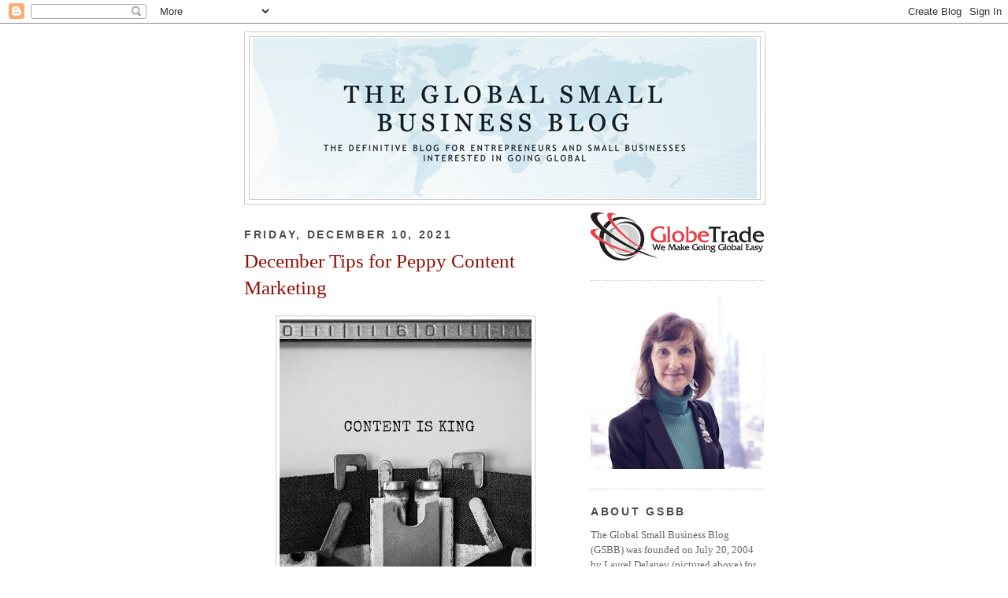

--- FILE ---
content_type: text/html; charset=UTF-8
request_url: https://www.globalsmallbusinessblog.com/2021/12/december-tips-for-peppy-content.html
body_size: 22656
content:
<!DOCTYPE html>
<html dir='ltr' xmlns='http://www.w3.org/1999/xhtml' xmlns:b='http://www.google.com/2005/gml/b' xmlns:data='http://www.google.com/2005/gml/data' xmlns:expr='http://www.google.com/2005/gml/expr'>
<head>
<link href='https://www.blogger.com/static/v1/widgets/55013136-widget_css_bundle.css' rel='stylesheet' type='text/css'/>
<meta content='text/html; charset=UTF-8' http-equiv='Content-Type'/>
<meta content='blogger' name='generator'/>
<link href='https://www.globalsmallbusinessblog.com/favicon.ico' rel='icon' type='image/x-icon'/>
<link href='https://www.globalsmallbusinessblog.com/2021/12/december-tips-for-peppy-content.html' rel='canonical'/>
<link rel="alternate" type="application/atom+xml" title="The Global Small Business Blog - Atom" href="https://www.globalsmallbusinessblog.com/feeds/posts/default" />
<link rel="alternate" type="application/rss+xml" title="The Global Small Business Blog - RSS" href="https://www.globalsmallbusinessblog.com/feeds/posts/default?alt=rss" />
<link rel="service.post" type="application/atom+xml" title="The Global Small Business Blog - Atom" href="https://www.blogger.com/feeds/7685558/posts/default" />

<link rel="alternate" type="application/atom+xml" title="The Global Small Business Blog - Atom" href="https://www.globalsmallbusinessblog.com/feeds/9012315032937776781/comments/default" />
<!--Can't find substitution for tag [blog.ieCssRetrofitLinks]-->
<link href='https://blogger.googleusercontent.com/img/b/R29vZ2xl/AVvXsEi3W6EFWbDpc2f_GcnbLN4FShAd4WSzaS-pfnevGdqCzqPDZP-5CGVIG3wUp4oNC0i5zc__EZx4kGzUVoyMx3XX0njzWv8_loCL2RWHA_0FerhsgEFI5QMS-K6MJlKhC2EPFkGR/s320/December+Tips+for+Peppy+Content+Marketing.jpg' rel='image_src'/>
<meta content='https://www.globalsmallbusinessblog.com/2021/12/december-tips-for-peppy-content.html' property='og:url'/>
<meta content='December Tips for Peppy Content Marketing' property='og:title'/>
<meta content='©iStock/Michall_Petrov-96 Content marketing for December 2021 should be useful, informative, or entertaining, and it should help a business ...' property='og:description'/>
<meta content='https://blogger.googleusercontent.com/img/b/R29vZ2xl/AVvXsEi3W6EFWbDpc2f_GcnbLN4FShAd4WSzaS-pfnevGdqCzqPDZP-5CGVIG3wUp4oNC0i5zc__EZx4kGzUVoyMx3XX0njzWv8_loCL2RWHA_0FerhsgEFI5QMS-K6MJlKhC2EPFkGR/w1200-h630-p-k-no-nu/December+Tips+for+Peppy+Content+Marketing.jpg' property='og:image'/>
<title>The Global Small Business Blog: December Tips for Peppy Content Marketing</title>
<style id='page-skin-1' type='text/css'><!--
/*
-----------------------------------------------
Blogger Template Style
Name:     Minima
Designer: Douglas Bowman
URL:      www.stopdesign.com
Date:     26 Feb 2004
Updated by: Blogger Team
----------------------------------------------- */
/* Variable definitions
====================
<Variable name="bgcolor" description="Page Background Color"
type="color" default="#fff">
<Variable name="textcolor" description="Text Color"
type="color" default="#333">
<Variable name="linkcolor" description="Link Color"
type="color" default="#58a">
<Variable name="pagetitlecolor" description="Blog Title Color"
type="color" default="#666">
<Variable name="descriptioncolor" description="Blog Description Color"
type="color" default="#999">
<Variable name="titlecolor" description="Post Title Color"
type="color" default="#c60">
<Variable name="bordercolor" description="Border Color"
type="color" default="#ccc">
<Variable name="sidebarcolor" description="Sidebar Title Color"
type="color" default="#999">
<Variable name="sidebartextcolor" description="Sidebar Text Color"
type="color" default="#666">
<Variable name="visitedlinkcolor" description="Visited Link Color"
type="color" default="#999">
<Variable name="bodyfont" description="Text Font"
type="font" default="normal normal 100% Georgia, Serif">
<Variable name="headerfont" description="Sidebar Title Font"
type="font"
default="normal normal 78% 'Trebuchet MS',Trebuchet,Arial,Verdana,Sans-serif">
<Variable name="pagetitlefont" description="Blog Title Font"
type="font"
default="normal normal 200% Georgia, Serif">
<Variable name="descriptionfont" description="Blog Description Font"
type="font"
default="normal normal 78% 'Trebuchet MS', Trebuchet, Arial, Verdana, Sans-serif">
<Variable name="postfooterfont" description="Post Footer Font"
type="font"
default="normal normal 78% 'Trebuchet MS', Trebuchet, Arial, Verdana, Sans-serif">
<Variable name="startSide" description="Side where text starts in blog language"
type="automatic" default="left">
<Variable name="endSide" description="Side where text ends in blog language"
type="automatic" default="right">
*/
/* Use this with templates/template-twocol.html */
body {
background:#ffffff;
margin:0;
color:#333333;
font:x-small Georgia Serif;
font-size/* */:/**/small;
font-size: /**/small;
text-align: center;
}
a:link {
color:#5588aa;
text-decoration:none;
}
a:visited {
color:#999999;
text-decoration:none;
}
a:hover {
color:#940f04;
text-decoration:underline;
}
a img {
border-width:0;
}
/* Header
-----------------------------------------------
*/
#header-wrapper {
width:660px;
margin:0 auto 10px;
border:1px solid #cccccc;
}
#header-inner {
background-position: center;
margin-left: auto;
margin-right: auto;
}
#header {
margin: 5px;
border: 1px solid #cccccc;
text-align: center;
color:#15222b;
}
#header h1 {
margin:5px 5px 0;
padding:55px 20px .25em;
line-height:1.2em;
text-transform:uppercase;
letter-spacing:.2em;
font: normal normal 242% Georgia, Serif;
}
#header a {
color:#15222b;
text-decoration:none;
}
#header a:hover {
color:#15222b;
}
#header .description {
margin:0 5px 5px;
padding:0 20px 15px;
max-width:700px;
text-transform:uppercase;
letter-spacing:.2em;
line-height: 1.4em;
font: normal normal 86% 'Trebuchet MS', Trebuchet, Arial, Verdana, Sans-serif;
color: #15222b;
}
#header img {
margin-left: auto;
margin-right: auto;
}
/* Outer-Wrapper
----------------------------------------------- */
#outer-wrapper {
width: 660px;
margin:0 auto;
padding:10px;
text-align:left;
font: normal normal 100% Georgia, Serif;
}
#main-wrapper {
width: 410px;
float: left;
word-wrap: break-word; /* fix for long text breaking sidebar float in IE */
overflow: hidden;     /* fix for long non-text content breaking IE sidebar float */
}
#sidebar-wrapper {
width: 220px;
float: right;
word-wrap: break-word; /* fix for long text breaking sidebar float in IE */
overflow: hidden;      /* fix for long non-text content breaking IE sidebar float */
}
/* Headings
----------------------------------------------- */
h2 {
margin:1.5em 0 .75em;
font:normal bold 104% 'Trebuchet MS',Trebuchet,Arial,Verdana,Sans-serif;
line-height: 1.4em;
text-transform:uppercase;
letter-spacing:.2em;
color:#4c4c4c;
}
/* Posts
-----------------------------------------------
*/
h2.date-header {
margin:1.5em 0 .5em;
}
.post {
margin:.5em 0 1.5em;
border-bottom:1px dotted #cccccc;
padding-bottom:1.5em;
line-height:1.5em;
}
.post h3 {
margin:.25em 0 0;
padding:0 0 4px;
font-size:190%;
font-weight:bold;
line-height:1.4em;
color:#940f04;
}
.post h3 a, .post h3 a:visited, .post h3 strong {
display:block;
text-decoration:none;
color:#940f04;
font-weight:normal;
}
.post h3 strong, .post h3 a:hover {
color:#333333;
}
.post p {
margin:0 0 .75em;
line-height:1.6em;
}
.post-footer {
margin: .75em 0;
color:#4c4c4c;
text-transform:uppercase;
letter-spacing:.1em;
font: normal bold 78% 'Trebuchet MS', Trebuchet, Arial, Verdana, Sans-serif;
line-height: 1.4em;
}
.post-footer2 {
margin: .75em 0;
color:#4c4c4c;
text-transform:none;
letter-spacing:.1em;
font: normal bold 78% 'Trebuchet MS', Trebuchet, Arial, Verdana, Sans-serif;
line-height: 1.4em;
}
.comment-link {
margin-left:.6em;
}
.post img {
padding:4px;
border:1px solid #cccccc;
}
.post blockquote {
background:#F2F2F2;
margin:.75em 0;
border:1px dotted #000;
border-width:1px 0;
padding:5px 15px;
color:#333333;
font:x-small Georgia Serif;
font-size/* */:/**/small;
font-size: /**/small;
text-align: left;
line-height:1.5em;
}
.post blockquote p {
margin:.5em 0;
}
/* Comments
----------------------------------------------- */
#comments h4 {
margin:1em 0;
font-weight: bold;
line-height: 1.4em;
text-transform:uppercase;
letter-spacing:.2em;
color: #4c4c4c;
}
#comments-block {
margin:1em 0 1.5em;
line-height:1.6em;
}
#comments-block .comment-author {
margin:.5em 0;
}
#comments-block .comment-body {
margin:.25em 0 0;
}
#comments-block .comment-footer {
margin:-.25em 0 2em;
line-height: 1.4em;
text-transform:uppercase;
letter-spacing:.1em;
}
#comments-block .comment-body p {
margin:0 0 .75em;
}
.deleted-comment {
font-style:italic;
color:gray;
}
#blog-pager-newer-link {
float: left;
}
#blog-pager-older-link {
float: right;
}
#blog-pager {
text-align: center;
}
.feed-links {
clear: both;
line-height: 2.5em;
}
/* Sidebar Content
----------------------------------------------- */
.sidebar {
color: #666666;
line-height: 1.5em;
}
.sidebar ul {
list-style:none;
margin:0 0 0;
padding:0 0 0;
}
.sidebar li {
margin:0;
padding-top:0;
padding-right:0;
padding-bottom:.25em;
padding-left:15px;
text-indent:-15px;
line-height:1.5em;
}
.sidebar .widget, .main .widget {
border-bottom:1px dotted #cccccc;
margin:0 0 1.5em;
padding:0 0 1.5em;
}
.main .Blog {
border-bottom-width: 0;
}
/* Profile
----------------------------------------------- */
.profile-img {
float: left;
margin-top: 0;
margin-right: 5px;
margin-bottom: 5px;
margin-left: 0;
padding: 4px;
border: 1px solid #cccccc;
}
.profile-data {
margin:0;
text-transform:uppercase;
letter-spacing:.1em;
font: normal bold 78% 'Trebuchet MS', Trebuchet, Arial, Verdana, Sans-serif;
color: #4c4c4c;
font-weight: bold;
line-height: 1.6em;
}
.profile-datablock {
margin:.5em 0 .5em;
}
.profile-textblock {
margin: 0.5em 0;
line-height: 1.6em;
}
.profile-link {
font: normal bold 78% 'Trebuchet MS', Trebuchet, Arial, Verdana, Sans-serif;
text-transform: uppercase;
letter-spacing: .1em;
}
/* Footer
----------------------------------------------- */
#footer {
width:660px;
clear:both;
margin:0 auto;
padding-top:15px;
line-height: 1.6em;
text-transform:uppercase;
letter-spacing:.1em;
text-align: center;
}
.profile-name-link
{
background-image:none !important;
padding-left:0px;
}
--></style>
<link href='https://www.blogger.com/dyn-css/authorization.css?targetBlogID=7685558&amp;zx=f11d989d-26ff-4973-98b1-af659e3c1e70' media='none' onload='if(media!=&#39;all&#39;)media=&#39;all&#39;' rel='stylesheet'/><noscript><link href='https://www.blogger.com/dyn-css/authorization.css?targetBlogID=7685558&amp;zx=f11d989d-26ff-4973-98b1-af659e3c1e70' rel='stylesheet'/></noscript>
<meta name='google-adsense-platform-account' content='ca-host-pub-1556223355139109'/>
<meta name='google-adsense-platform-domain' content='blogspot.com'/>

</head>
<body>
<div class='navbar section' id='navbar'><div class='widget Navbar' data-version='1' id='Navbar1'><script type="text/javascript">
    function setAttributeOnload(object, attribute, val) {
      if(window.addEventListener) {
        window.addEventListener('load',
          function(){ object[attribute] = val; }, false);
      } else {
        window.attachEvent('onload', function(){ object[attribute] = val; });
      }
    }
  </script>
<div id="navbar-iframe-container"></div>
<script type="text/javascript" src="https://apis.google.com/js/platform.js"></script>
<script type="text/javascript">
      gapi.load("gapi.iframes:gapi.iframes.style.bubble", function() {
        if (gapi.iframes && gapi.iframes.getContext) {
          gapi.iframes.getContext().openChild({
              url: 'https://www.blogger.com/navbar/7685558?po\x3d9012315032937776781\x26origin\x3dhttps://www.globalsmallbusinessblog.com',
              where: document.getElementById("navbar-iframe-container"),
              id: "navbar-iframe"
          });
        }
      });
    </script><script type="text/javascript">
(function() {
var script = document.createElement('script');
script.type = 'text/javascript';
script.src = '//pagead2.googlesyndication.com/pagead/js/google_top_exp.js';
var head = document.getElementsByTagName('head')[0];
if (head) {
head.appendChild(script);
}})();
</script>
</div></div>
<div id='outer-wrapper'><div id='wrap2'>
<!-- skip links for text browsers -->
<span id='skiplinks' style='display:none;'>
<a href='#main'>skip to main </a> |
      <a href='#sidebar'>skip to sidebar</a>
</span>
<div id='header-wrapper'>
<div class='header section' id='header'><div class='widget Header' data-version='1' id='Header1'>
<div id='header-inner'>
<a href='https://www.globalsmallbusinessblog.com/' style='display: block'>
<img alt='The Global Small Business Blog' height='206px; ' id='Header1_headerimg' src='https://blogger.googleusercontent.com/img/a/AVvXsEgWXK1j71YZUL_phUTcWud8xjttuBKuPougLdregVM6_WXoDHuyVEPFZE-JikUcOKjX9YYZjRM4-hi6AxhuJwEK1XmSqjOZnoGUb2moLMhCJ9Wo4h5RqIStqLGnGrlPzrHA2LAMzW3f7mB1WTb4pO1_kwxzVklkT1IK81vw18l_6PKplVSzdOPb=s640' style='display: block' width='640px; '/>
</a>
</div>
</div></div>
</div>
<div id='content-wrapper'>
<div id='crosscol-wrapper' style='text-align:center'>
<div class='crosscol no-items section' id='crosscol'></div>
</div>
<div id='main-wrapper'>
<div class='main section' id='main'><div class='widget Blog' data-version='1' id='Blog1'>
<div class='blog-posts hfeed'>

          <div class="date-outer">
        
<h2 class='date-header'><span>Friday, December 10, 2021</span></h2>

          <div class="date-posts">
        
<div class='post-outer'>
<div class='post hentry'>
<a name='9012315032937776781'></a>
<h3 class='post-title entry-title'>
<a href='https://www.globalsmallbusinessblog.com/2021/12/december-tips-for-peppy-content.html'>December Tips for Peppy Content Marketing</a>
</h3>
<div class='post-header'>
<div class='post-header-line-1'></div>
</div>
<div class='post-body entry-content'>
<p><table align="center" cellpadding="0" cellspacing="0" class="tr-caption-container" style="margin-left: auto; margin-right: auto;"><tbody><tr><td style="text-align: center;"><a href="https://blogger.googleusercontent.com/img/b/R29vZ2xl/AVvXsEi3W6EFWbDpc2f_GcnbLN4FShAd4WSzaS-pfnevGdqCzqPDZP-5CGVIG3wUp4oNC0i5zc__EZx4kGzUVoyMx3XX0njzWv8_loCL2RWHA_0FerhsgEFI5QMS-K6MJlKhC2EPFkGR/s1024/December+Tips+for+Peppy+Content+Marketing.jpg" imageanchor="1" style="margin-left: auto; margin-right: auto;"><img border="0" data-original-height="1024" data-original-width="1024" height="320" src="https://blogger.googleusercontent.com/img/b/R29vZ2xl/AVvXsEi3W6EFWbDpc2f_GcnbLN4FShAd4WSzaS-pfnevGdqCzqPDZP-5CGVIG3wUp4oNC0i5zc__EZx4kGzUVoyMx3XX0njzWv8_loCL2RWHA_0FerhsgEFI5QMS-K6MJlKhC2EPFkGR/s320/December+Tips+for+Peppy+Content+Marketing.jpg" width="320" /></a></td></tr><tr><td class="tr-caption" style="text-align: right;"><i><span style="font-size: xx-small;">&#169;iStock/Michall_Petrov-96</span></i></td></tr></tbody></table>Content marketing for December 2021 should be useful, informative, or entertaining, and it should help a business attract, engage, and retain an audience of customers and prospects.</p><p><a href="https://www.practicalecommerce.com/5-content-marketing-ideas-for-december-2021" target="_blank">Here are a couple of ideas</a> &#8211; from industry forecasts, holiday how-to articles, to New Year&#8217;s resolutions.</p>
<div style='clear: both;'></div>
</div>
<div class='post-footer'>
<div class='post-footer-line post-footer-line-1'><div class='post-share-buttons'>
<a class='goog-inline-block share-button sb-email' href='https://www.blogger.com/share-post.g?blogID=7685558&postID=9012315032937776781&target=email' target='_blank' title='Email This'><span class='share-button-link-text'>Email This</span></a><a class='goog-inline-block share-button sb-blog' href='https://www.blogger.com/share-post.g?blogID=7685558&postID=9012315032937776781&target=blog' onclick='window.open(this.href, "_blank", "height=270,width=475"); return false;' target='_blank' title='BlogThis!'><span class='share-button-link-text'>BlogThis!</span></a><a class='goog-inline-block share-button sb-twitter' href='https://www.blogger.com/share-post.g?blogID=7685558&postID=9012315032937776781&target=twitter' target='_blank' title='Share to X'><span class='share-button-link-text'>Share to X</span></a><a class='goog-inline-block share-button sb-facebook' href='https://www.blogger.com/share-post.g?blogID=7685558&postID=9012315032937776781&target=facebook' onclick='window.open(this.href, "_blank", "height=430,width=640"); return false;' target='_blank' title='Share to Facebook'><span class='share-button-link-text'>Share to Facebook</span></a><a class='goog-inline-block share-button sb-pinterest' href='https://www.blogger.com/share-post.g?blogID=7685558&postID=9012315032937776781&target=pinterest' target='_blank' title='Share to Pinterest'><span class='share-button-link-text'>Share to Pinterest</span></a>
</div>
<span class='post-icons'>
<span class='item-action'>
<a href='https://www.blogger.com/email-post/7685558/9012315032937776781' title='Email Post'>
<img alt="" class="icon-action" height="13" src="//img1.blogblog.com/img/icon18_email.gif" width="18">
</a>
</span>
</span>
<span class='post-labels'>
Labels:
<a href='https://www.globalsmallbusinessblog.com/search/label/December%202021' rel='tag'>December 2021</a>,
<a href='https://www.globalsmallbusinessblog.com/search/label/entertaining' rel='tag'>entertaining</a>,
<a href='https://www.globalsmallbusinessblog.com/search/label/holiday%20how-to' rel='tag'>holiday how-to</a>,
<a href='https://www.globalsmallbusinessblog.com/search/label/industry%20forecasts' rel='tag'>industry forecasts</a>,
<a href='https://www.globalsmallbusinessblog.com/search/label/informative' rel='tag'>informative</a>,
<a href='https://www.globalsmallbusinessblog.com/search/label/peppy%20content%20marketing' rel='tag'>peppy content marketing</a>
</span>
</div>
<div class='post-footer-line post-footer-line-2'></div>
<div class='post-footer-line post-footer-line-3'><span class='post-author vcard'>
Posted by
<span class='fn'>Laurel Delaney</span>
</span>
<span class='post-timestamp'>
at
<a class='timestamp-link' href='https://www.globalsmallbusinessblog.com/2021/12/december-tips-for-peppy-content.html' rel='bookmark' title='permanent link'><abbr class='published' title='2021-12-10T07:10:00-06:00'>12/10/2021 07:10:00 AM</abbr></a>
</span>
<span class='post-comment-link'>
</span>
</div>
</div>
</div>
<div class='comments' id='comments'>
<a name='comments'></a>
<h4>No comments:</h4>
<div id='Blog1_comments-block-wrapper'>
<dl class='avatar-comment-indent' id='comments-block'>
</dl>
</div>
<p class='comment-footer'>
<a href='https://www.blogger.com/comment/fullpage/post/7685558/9012315032937776781' onclick='javascript:window.open(this.href, "bloggerPopup", "toolbar=0,location=0,statusbar=1,menubar=0,scrollbars=yes,width=640,height=500"); return false;'>Post a Comment</a>
</p>
</div>
</div>

        </div></div>
      
</div>
<div class='blog-pager' id='blog-pager'>
<span id='blog-pager-newer-link'>
<a class='blog-pager-newer-link' href='https://www.globalsmallbusinessblog.com/2021/12/real-spirit-of-christmas.html' id='Blog1_blog-pager-newer-link' title='Newer Post'>Newer Post</a>
</span>
<span id='blog-pager-older-link'>
<a class='blog-pager-older-link' href='https://www.globalsmallbusinessblog.com/2021/12/why-arent-more-women-exporting.html' id='Blog1_blog-pager-older-link' title='Older Post'>Older Post</a>
</span>
<a class='home-link' href='https://www.globalsmallbusinessblog.com/'>Home</a>
</div>
<div class='clear'></div>
<div class='post-feeds'>
<div class='feed-links'>
Subscribe to:
<a class='feed-link' href='https://www.globalsmallbusinessblog.com/feeds/9012315032937776781/comments/default' target='_blank' type='application/atom+xml'>Post Comments (Atom)</a>
</div>
</div>
</div></div>
</div>
<div id='sidebar-wrapper'>
<div class='sidebar section' id='sidebar'><div class='widget Image' data-version='1' id='Image1'>
<div class='widget-content'>
<a href='http://www.globetrade.com'>
<img alt='' height='61' id='Image1_img' src='https://blogger.googleusercontent.com/img/b/R29vZ2xl/AVvXsEgmiMIYCdB6-9CTM-_QRWzoawOhA3AY0dz5_hTkoDKX3kjUn_UQI1TUjvqzWKYql8vmtaHgWiygIt4KrO5qXGdyYtrshjwnIaf_YhVej8Ua5FRVWgdTLymkrJzhPmUp5SGvWv6wrA/s220/gt_logo.png' width='220'/>
</a>
<br/>
</div>
<div class='clear'></div>
</div><div class='widget Image' data-version='1' id='Image12'>
<div class='widget-content'>
<a href='https://www.globetrade.com'>
<img alt='' height='220' id='Image12_img' src='https://blogger.googleusercontent.com/img/b/R29vZ2xl/AVvXsEhsYN0ZjpxF9jFlA2TPaMRjlurDV-RRsD3WPGzqJlgxXmdxXzRLKP1wh0o5GPUwqo6CEnLahcRt3BPH7tGnYXzlDB_u0Zc1xqW1SJc-8RtGh1_NCdn21hMo7hZKCh-35iokX4cm/s220/LaurelJDelaney2020.jpg' width='220'/>
</a>
<br/>
</div>
<div class='clear'></div>
</div><div class='widget Text' data-version='1' id='Text1'>
<h2 class='title'>ABOUT GSBB</h2>
<div class='widget-content'>
The Global Small Business Blog (GSBB) was  founded on July 20, 2004 by Laurel Delaney (pictured above) for the purpose of  helping entrepreneurs and small businesses expand their businesses  internationally.  It is ranked <b>No. 1</b> in the world for entrepreneurs and small businesses interested in going global. <a href="http://www.globetrade.com/whoweare.htm" target="_blank">Learn more about Laurel</a> <a href="http://www.globetrade.com/" target="_blank">and visit her company GlobeTrade.com.</a>
</div>
<div class='clear'></div>
</div><div class='widget Text' data-version='1' id='Text7'>
<h2 class='title'>CONTACT US</h2>
<div class='widget-content'>
<li><a href="mailto:ldelaney@globetrade.com">Email Laurel Delaney</a></li>Call 773-381-1700 or 773-576-6403<br /><li><a href="mailto:ldelaney@globetrade.com">Ask About a "Sponsored Post"</a></li><li><a href="mailto:ldelaney@globetrade.com">Send Us Your Global Small Business News</a></li>
</div>
<div class='clear'></div>
</div><div class='widget LinkList' data-version='1' id='LinkList2'>
<h2>Connect</h2>
<div class='widget-content'>
<ul>
<li><a href='https://www.linkedin.com/groups/6518842'>Exporting Guide Group (MOOD)</a></li>
<li><a href='http://www.facebook.com/people/Laurel_Delaney/711781072'>Facebook</a></li>
<li><a href='http://instagram.com/LaurelDelaney/'>Instagram</a></li>
<li><a href='http://www.linkedin.com/in/laureldelaney'>LinkedIn</a></li>
<li><a href='http://pinterest.com/laureldelaney/pins/'>Pinterest</a></li>
<li><a href='https://bsky.app/profile/laureldelaney.bsky.social'>Bluesky</a></li>
<li><a href='http://twitter.com/laureldelaney'>X (formerly Twitter)</a></li>
<li><a href='https://www.linkedin.com/groups/8470274'>Women Entrepreneurs Grow Global&#174; (wegg&#174;)</a></li>
<li><a href='https://womenentrepreneursgrowglobal.org/club-wegg/'>Club wegg&#174;</a></li>
<li><a href='https://womenentrepreneursgrowglobal.org/club-wegg/cohorts/'>Join a wegg&#174; Cohort with Laurel Delaney</a></li>
</ul>
<div class='clear'></div>
</div>
</div><div class='widget Subscribe' data-version='1' id='Subscribe1'>
<div style='white-space:nowrap'>
<h2 class='title'>Subscribe For Free</h2>
<div class='widget-content'>
<div class='subscribe-wrapper subscribe-type-POST'>
<div class='subscribe expanded subscribe-type-POST' id='SW_READER_LIST_Subscribe1POST' style='display:none;'>
<div class='top'>
<span class='inner' onclick='return(_SW_toggleReaderList(event, "Subscribe1POST"));'>
<img class='subscribe-dropdown-arrow' src='https://resources.blogblog.com/img/widgets/arrow_dropdown.gif'/>
<img align='absmiddle' alt='' border='0' class='feed-icon' src='https://resources.blogblog.com/img/icon_feed12.png'/>
Posts
</span>
<div class='feed-reader-links'>
<a class='feed-reader-link' href='https://www.netvibes.com/subscribe.php?url=https%3A%2F%2Fwww.globalsmallbusinessblog.com%2Ffeeds%2Fposts%2Fdefault' target='_blank'>
<img src='https://resources.blogblog.com/img/widgets/subscribe-netvibes.png'/>
</a>
<a class='feed-reader-link' href='https://add.my.yahoo.com/content?url=https%3A%2F%2Fwww.globalsmallbusinessblog.com%2Ffeeds%2Fposts%2Fdefault' target='_blank'>
<img src='https://resources.blogblog.com/img/widgets/subscribe-yahoo.png'/>
</a>
<a class='feed-reader-link' href='https://www.globalsmallbusinessblog.com/feeds/posts/default' target='_blank'>
<img align='absmiddle' class='feed-icon' src='https://resources.blogblog.com/img/icon_feed12.png'/>
                  Atom
                </a>
</div>
</div>
<div class='bottom'></div>
</div>
<div class='subscribe' id='SW_READER_LIST_CLOSED_Subscribe1POST' onclick='return(_SW_toggleReaderList(event, "Subscribe1POST"));'>
<div class='top'>
<span class='inner'>
<img class='subscribe-dropdown-arrow' src='https://resources.blogblog.com/img/widgets/arrow_dropdown.gif'/>
<span onclick='return(_SW_toggleReaderList(event, "Subscribe1POST"));'>
<img align='absmiddle' alt='' border='0' class='feed-icon' src='https://resources.blogblog.com/img/icon_feed12.png'/>
Posts
</span>
</span>
</div>
<div class='bottom'></div>
</div>
</div>
<div class='subscribe-wrapper subscribe-type-PER_POST'>
<div class='subscribe expanded subscribe-type-PER_POST' id='SW_READER_LIST_Subscribe1PER_POST' style='display:none;'>
<div class='top'>
<span class='inner' onclick='return(_SW_toggleReaderList(event, "Subscribe1PER_POST"));'>
<img class='subscribe-dropdown-arrow' src='https://resources.blogblog.com/img/widgets/arrow_dropdown.gif'/>
<img align='absmiddle' alt='' border='0' class='feed-icon' src='https://resources.blogblog.com/img/icon_feed12.png'/>
Comments
</span>
<div class='feed-reader-links'>
<a class='feed-reader-link' href='https://www.netvibes.com/subscribe.php?url=https%3A%2F%2Fwww.globalsmallbusinessblog.com%2Ffeeds%2F9012315032937776781%2Fcomments%2Fdefault' target='_blank'>
<img src='https://resources.blogblog.com/img/widgets/subscribe-netvibes.png'/>
</a>
<a class='feed-reader-link' href='https://add.my.yahoo.com/content?url=https%3A%2F%2Fwww.globalsmallbusinessblog.com%2Ffeeds%2F9012315032937776781%2Fcomments%2Fdefault' target='_blank'>
<img src='https://resources.blogblog.com/img/widgets/subscribe-yahoo.png'/>
</a>
<a class='feed-reader-link' href='https://www.globalsmallbusinessblog.com/feeds/9012315032937776781/comments/default' target='_blank'>
<img align='absmiddle' class='feed-icon' src='https://resources.blogblog.com/img/icon_feed12.png'/>
                  Atom
                </a>
</div>
</div>
<div class='bottom'></div>
</div>
<div class='subscribe' id='SW_READER_LIST_CLOSED_Subscribe1PER_POST' onclick='return(_SW_toggleReaderList(event, "Subscribe1PER_POST"));'>
<div class='top'>
<span class='inner'>
<img class='subscribe-dropdown-arrow' src='https://resources.blogblog.com/img/widgets/arrow_dropdown.gif'/>
<span onclick='return(_SW_toggleReaderList(event, "Subscribe1PER_POST"));'>
<img align='absmiddle' alt='' border='0' class='feed-icon' src='https://resources.blogblog.com/img/icon_feed12.png'/>
Comments
</span>
</span>
</div>
<div class='bottom'></div>
</div>
</div>
<div style='clear:both'></div>
</div>
</div>
<div class='clear'></div>
</div><div class='widget Image' data-version='1' id='Image14'>
<h2>How to MacGyver Your First Export</h2>
<div class='widget-content'>
<a href='https://app.box.com/s/cse07nf1szymbm9welgtn3wryj4vzb5y'>
<img alt='How to MacGyver Your First Export' height='69' id='Image14_img' src='https://blogger.googleusercontent.com/img/b/R29vZ2xl/AVvXsEjwgDc8-jvtffMmPT9k6lklCDrNEY3SsAxxNVB60pTqlMk0cAS2pZMPTvmpWsLlC8hS4KX4G6yv-PSbMqaPSUWQlievK_ON_6lhNkn7X6oHZzP8QticMZQt0ShqNseaaB_M8ggo/s220/MacGyverYourFirstExport5.27.20.png' width='220'/>
</a>
<br/>
</div>
<div class='clear'></div>
</div><div class='widget Image' data-version='1' id='Image11'>
<h2>Feature Article</h2>
<div class='widget-content'>
<a href='https://www.godaddy.com/garage/tips-to-grow-global-business/'>
<img alt='Feature Article' height='79' id='Image11_img' src='https://blogger.googleusercontent.com/img/b/R29vZ2xl/AVvXsEgQjU2kW9YfuH0m5_IjH0rsPwgGm0PKgeyzpVrSyV7EkpcbAHDMQnVVzq_LJFV2l3BTIxJo2g5m5ud8fAFhepPYLApcYRWVg9-tNNclEMOQHCSauticUBlXacHNHNMFwXjuR0gj/s220/Screen+Shot+2022-01-02+at+2.09.23+PM.png' width='220'/>
</a>
<br/>
</div>
<div class='clear'></div>
</div><div class='widget Image' data-version='1' id='Image8'>
<h2>10th Annual Global Small Business Forum (10/24/25)</h2>
<div class='widget-content'>
<a href='http://globalsmallbusinessforum.com'>
<img alt='10th Annual Global Small Business Forum (10/24/25)' height='184' id='Image8_img' src='https://blogger.googleusercontent.com/img/a/AVvXsEi2ZJ7edqtkBYbh9LKURB-sU8W1gipVArv8ksWawp8_9Lb2r1yIXYx6HzwUzKAz_sSzX2nqKET07Vww2hnx6me4liQQyuWmXS0OETOou7s4frPaD_cFjQ34_8SUd4HZe0xdQ-BFYAhZ7TNVgPDXtN2kphBr88nuQhBfNE3SDAUfScH99pHVB-OT=s220' width='220'/>
</a>
<br/>
</div>
<div class='clear'></div>
</div><div class='widget Translate' data-version='1' id='Translate1'>
<h2 class='title'>Translate Blog!</h2>
<div id='google_translate_element'></div>
<script>
    function googleTranslateElementInit() {
      new google.translate.TranslateElement({
        pageLanguage: 'en',
        autoDisplay: 'true',
        layout: google.translate.TranslateElement.InlineLayout.VERTICAL
      }, 'google_translate_element');
    }
  </script>
<script src='//translate.google.com/translate_a/element.js?cb=googleTranslateElementInit'></script>
<div class='clear'></div>
</div><div class='widget Image' data-version='1' id='Image5'>
<h2>Five Star Reviews on Exporting Books!</h2>
<div class='widget-content'>
<a href='https://exportingguide.com'>
<img alt='Five Star Reviews on Exporting Books!' height='66' id='Image5_img' src='https://blogger.googleusercontent.com/img/b/R29vZ2xl/AVvXsEjw-sMCbAT2q1J_Nji-LihMLZbf8b9kPaquhXWp9m4r9Hgc1-wmpXAB77iVv1DCb2UfNRp5WbgTqI4F4Agwlf42CiDFKRmf0G24J4gY4xNF8ov5RytC25VSdrQEC_2o42MW8kvlxQ/s220/177042407.jpg' width='220'/>
</a>
<br/>
</div>
<div class='clear'></div>
</div><div class='widget Image' data-version='1' id='Image10'>
<h2>2nd Edition Available NOW (2016) and endorsed by Jim Collins!</h2>
<div class='widget-content'>
<a href='https://amzn.to/2X0SQ1y'>
<img alt='2nd Edition Available NOW (2016) and endorsed by Jim Collins!' height='334' id='Image10_img' src='https://blogger.googleusercontent.com/img/b/R29vZ2xl/AVvXsEg_8fu2DeeSb0a88uzFUt38pkWwRnwbU5-a5R7ZQVHOx-SEjvdgmfvESTGSjaRxI9eO_S4pJ-r9qFxgOHDOZbYvmHCjSkKfDj5bi62oPlg6CFTal57tMfnleEE1oIw-B5s2UA2M/s1600/ExportBook2016HiResFINAL.jpg' width='220'/>
</a>
<br/>
<span class='caption'>"Good to Great" best-selling author Jim Collins says, "Laurel Delaney writes in a tremendous spirit of service to entrepreneurial and small business leaders navigating the opportunities of globalization. Whether leading a fresh startup, a small business, or an entrepreneurial growth company seeking greatness, the question of whether&#8213;and how&#8213;to go global must be addressed. Delaney shows yet again her passionate dedication to serving her readers with deeply practical guidance.&#8221;</span>
</div>
<div class='clear'></div>
</div><div class='widget Image' data-version='1' id='Image6'>
<h2>Lite Version</h2>
<div class='widget-content'>
<a href='http://www.amazon.com/Exporting-Essentials-Products-Services-Successfully/dp/1484208366'>
<img alt='Lite Version' height='330' id='Image6_img' src='https://blogger.googleusercontent.com/img/b/R29vZ2xl/AVvXsEids5Ix6zUl26Et5b1gE4hSr46vduBjFg7pPv-RB_Gj6tgyZKvqs-oSRtUv_a2Lm8RaGD44lphMo95Yv6oMmPXT_aPWuIfIKTCQvv5bfGyx-RWXqEmzS9Acjo2g8qhWlx_lk5CydQ/s1600/9781484208366.jpg' width='220'/>
</a>
<br/>
</div>
<div class='clear'></div>
</div><div class='widget Image' data-version='1' id='Image3'>
<h2>1st Edition (2014)</h2>
<div class='widget-content'>
<a href='https://amzn.to/2Q4j2Hh'>
<img alt='1st Edition (2014)' height='330' id='Image3_img' src='https://blogger.googleusercontent.com/img/b/R29vZ2xl/AVvXsEg6MkcPqMQ8gmuhifRocokPVDyRSasdGngFq6Hr_De8VjCKHdTguRhyZfFz5oPhlU3NuYq4a8AbYK4Art0rGDg2rKn4K2DvfSF7umtB8_icdd9krCQu9cYrNkWpZFzZF96MtxdfMQ/s660/ExportBookbyLaurelDelaney.jpg' width='220'/>
</a>
<br/>
</div>
<div class='clear'></div>
</div><div class='widget LinkList' data-version='1' id='LinkList6'>
<h2>Praise for "Exporting" Books!</h2>
<div class='widget-content'>
<ul>
<li><a href='http://www.forbes.com/sites/geristengel/2017/01/25/how-exporting-can-improve-your-bottom-line/#2e370787308c'>How Exporting Can Improve Your Bottom Line (Forbes, 1/25/17)</a></li>
<li><a href='http://www.huffingtonpost.com/melinda-emerson/10-sizzling-summer-readin_b_5526588.html'>10 Sizzling Summer Reading Picks to Grow Your Small Business (Huffington Post, 6/25/14)</a></li>
<li><a href='http://online.wsj.com/news/articles/SB10001424052702304071004579407220698124690'>The Cost of Expanding Overseas (The Wall Street Journal, 2/26/14)</a></li>
<li><a href='http://www.sbecouncil.org/2014/02/11/business-success-strategies-qa-with-laurel-delaney-going-global-for-small-business-growth/'>Business Success Strategies Q&A with Laurel Delaney:  Going Global for Business Growth (SBE Council, 2/11/14)</a></li>
<li><a href='http://www.smallbizdaily.com/15175/book-review-exporting-definitive-guide-selling-abroad-profitably/'>Book Review:  Exporting:  The Definitive Guide to Selling Abroad Profitably (Small Biz Daily, 2/3/14)</a></li>
<li><a href='http://www.usatoday.com/story/money/columnist/strauss/2014/02/02/every-business-needs-a-richard-sherman/5164385/'>Every Business Needs a Richard Sherman [and "Exporting" book] (USA Today, 2/3/14)</a></li>
<li><a href='http://www.smallbizlabs.com/2014/01/book-review-exporting-the-definitive-guide-to-selling-abroad-profitably.html'>Book Review:  Exporting - The Definitive Guide to Selling Abroad Profitably (Small Business Labs, 1/23/14)</a></li>
<li><a href='http://thestoryexchange.org/women-good-global/'>Why Women Are Particularly Good at Going Global (The Story Exchange, 1/22/14)</a></li>
<li><a href='http://thestoryexchange.org/resources-women-business-owners-export/'>Resources For Women Business Owners Who Export (The Story Exchange, 1/21/14)</a></li>
<li><a href='http://thestoryexchange.org/time-women-world/'>It's Time for Women to Take on the World (The Story Exchange, 1/20/14)</a></li>
<li><a href='http://www.globalbydesign.com/2014/01/20/how-to-succeed-at-exporting-a-qa-with-laurel-delaney/'>How to Succeed at Exporting:  a Q&A with Laurel Delaney (Global By Design, 1/20/14)</a></li>
<li><a href='https://www.bloomberg.com/news/articles/2013-12-03/what-u-dot-s-dot-entrepreneurs-should-know-about-exporting-now'>What U.S. Entrepreneurs Should Know About Exporting Now (Businessweek, 12/3/13)</a></li>
</ul>
<div class='clear'></div>
</div>
</div><div class='widget Image' data-version='1' id='Image13'>
<h2>Interview (Radio)</h2>
<div class='widget-content'>
<a href='https://www.smallbusinessadvocate.com/small-business-experts/laurel-delaney-394'>
<img alt='Interview (Radio)' height='93' id='Image13_img' src='https://blogger.googleusercontent.com/img/b/R29vZ2xl/AVvXsEg0HxIRV6Mmde4JYUhxLC9R7V1r80wN2I2ZOYf1XIHEjfwTztf7L7Nhn1LFQVL7b-NmVAvzXtBOjrn3g3UG0-FJVnWm_2pM086Q1h9LniBfVfgwtVqw0uDILtAWOnUM3NKEu94x/s1600/JimBlasingameLOGO.png' width='220'/>
</a>
<br/>
</div>
<div class='clear'></div>
</div><div class='widget FeaturedPost' data-version='1' id='FeaturedPost1'>
<h2 class='title'>Featured Post</h2>
<div class='post-summary'>
<h3><a href='https://www.globalsmallbusinessblog.com/2015/11/introducing-no-1-nonprofit-for-women.html'>Introducing the No. 1 Nonprofit for Women Business Owners Who Want to Export</a></h3>
<img class='image' src='https://blogger.googleusercontent.com/img/b/R29vZ2xl/AVvXsEiXQSD3jyU2qdqM3IxndbOS_GAvB4wdmWpBnDOjXDHhMb18ePzZvfYzbxtjZS6r0LGI9hqIbwwNMgo5YG1cbAw6UfwNHaIGDcPFIdD3Raq5gPqV1L6iyZRPhlfPBHCuJzGdBIM-/s320/wegg_sq_1_color.png'/>
</div>
<style type='text/css'>
    .image {
      width: 100%;
    }
  </style>
<div class='clear'></div>
</div><div class='widget HTML' data-version='1' id='HTML6'>
<h2 class='title'>Free eBook (goal: 100,000 readers by 12/31/22)!</h2>
<div class='widget-content'>
<p></p><div align="center"><br /><a href="http://www.scribd.com/doc/33748091/Entrepreneurial-Obsession-13-ways-to-create-a-brighter-future-for-your-business" target="_blank" title="Entrepreneurial Obsession eBook by Laurel Delaney, GlobeTrade.com"><img alt="EntrepreneurialObsessionDelaney143x98" height="101" src="https://lh3.googleusercontent.com/blogger_img_proxy/AEn0k_tLhetaP8_gn5REyvLeQdD87NjtRn6_cOYackVUBWz6PY3AZwCKk2jBiszIq8hVoq0nOUGL00geTFYKDYR8LHcks6xXKImsXrrm4WSCQPGFLVwf1Thjrymmn5hTqCVod7VMEg=s0-d" width="146"></a></div>
</div>
<div class='clear'></div>
</div><div class='widget Image' data-version='1' id='Image4'>
<h2>Diversity Holiday Calendar 2025</h2>
<div class='widget-content'>
<a href='https://seramount.com/wp-content/uploads/2024/12/Seramount-Diversity-Holiday-Calendar-2025.pdf'>
<img alt='Diversity Holiday Calendar 2025' height='220' id='Image4_img' src='https://blogger.googleusercontent.com/img/a/AVvXsEhdnb7s1NBxycAkLmD7WAIknO2W9cmYVFRj4puJssQo1cpP0gfFcMUVfzEpSpyuqH-xyyYV89O7d1TPjVxXLzXXgmJA4Nix_QBUEBEhj9hqEhBOdzcRM4v8oyyqvyg9CQ09ZkehZB6lHlZMccTaDqxupntWj1_6W59yKKdJ5JdrIPRWWePVK1TM=s220' width='220'/>
</a>
<br/>
</div>
<div class='clear'></div>
</div><div class='widget HTML' data-version='1' id='HTML5'>
<h2 class='title'>As Featured</h2>
<div class='widget-content'>
<p></p><div align="center"><br /><a href="http://www.scribd.com/doc/31267123/Go-Global-Now" target="_blank" title="SUCCESS magazine featuring Laurel Delaney, June 2010"><img alt="SUCCESSGoGlobalNowJune2010" height="240" src="https://lh3.googleusercontent.com/blogger_img_proxy/AEn0k_sWWQ6W0wUnAe72GKNnNKOhY_5v_GKe7jniy6UKZbTPPMe6gU8URc19TDfsebtTi4Hok9_J6V2RrxmzAWX4HtFyuvjtBAnYtnDeb1UN1eylp9VepRUqF900qtrrdQM5htnuBw=s0-d" width="185" /></a><br /></div><p></p>
</div>
<div class='clear'></div>
</div><div class='widget BlogArchive' data-version='1' id='BlogArchive1'>
<h2>Blog Archive</h2>
<div class='widget-content'>
<div id='ArchiveList'>
<div id='BlogArchive1_ArchiveList'>
<ul class='hierarchy'>
<li class='archivedate collapsed'>
<a class='toggle' href='javascript:void(0)'>
<span class='zippy'>

        &#9658;&#160;
      
</span>
</a>
<a class='post-count-link' href='https://www.globalsmallbusinessblog.com/2026/'>
2026
</a>
<span class='post-count' dir='ltr'>(3)</span>
<ul class='hierarchy'>
<li class='archivedate collapsed'>
<a class='toggle' href='javascript:void(0)'>
<span class='zippy'>

        &#9658;&#160;
      
</span>
</a>
<a class='post-count-link' href='https://www.globalsmallbusinessblog.com/2026/01/'>
January
</a>
<span class='post-count' dir='ltr'>(3)</span>
</li>
</ul>
</li>
</ul>
<ul class='hierarchy'>
<li class='archivedate collapsed'>
<a class='toggle' href='javascript:void(0)'>
<span class='zippy'>

        &#9658;&#160;
      
</span>
</a>
<a class='post-count-link' href='https://www.globalsmallbusinessblog.com/2025/'>
2025
</a>
<span class='post-count' dir='ltr'>(314)</span>
<ul class='hierarchy'>
<li class='archivedate collapsed'>
<a class='toggle' href='javascript:void(0)'>
<span class='zippy'>

        &#9658;&#160;
      
</span>
</a>
<a class='post-count-link' href='https://www.globalsmallbusinessblog.com/2025/12/'>
December
</a>
<span class='post-count' dir='ltr'>(27)</span>
</li>
</ul>
<ul class='hierarchy'>
<li class='archivedate collapsed'>
<a class='toggle' href='javascript:void(0)'>
<span class='zippy'>

        &#9658;&#160;
      
</span>
</a>
<a class='post-count-link' href='https://www.globalsmallbusinessblog.com/2025/11/'>
November
</a>
<span class='post-count' dir='ltr'>(25)</span>
</li>
</ul>
<ul class='hierarchy'>
<li class='archivedate collapsed'>
<a class='toggle' href='javascript:void(0)'>
<span class='zippy'>

        &#9658;&#160;
      
</span>
</a>
<a class='post-count-link' href='https://www.globalsmallbusinessblog.com/2025/10/'>
October
</a>
<span class='post-count' dir='ltr'>(27)</span>
</li>
</ul>
<ul class='hierarchy'>
<li class='archivedate collapsed'>
<a class='toggle' href='javascript:void(0)'>
<span class='zippy'>

        &#9658;&#160;
      
</span>
</a>
<a class='post-count-link' href='https://www.globalsmallbusinessblog.com/2025/09/'>
September
</a>
<span class='post-count' dir='ltr'>(26)</span>
</li>
</ul>
<ul class='hierarchy'>
<li class='archivedate collapsed'>
<a class='toggle' href='javascript:void(0)'>
<span class='zippy'>

        &#9658;&#160;
      
</span>
</a>
<a class='post-count-link' href='https://www.globalsmallbusinessblog.com/2025/08/'>
August
</a>
<span class='post-count' dir='ltr'>(26)</span>
</li>
</ul>
<ul class='hierarchy'>
<li class='archivedate collapsed'>
<a class='toggle' href='javascript:void(0)'>
<span class='zippy'>

        &#9658;&#160;
      
</span>
</a>
<a class='post-count-link' href='https://www.globalsmallbusinessblog.com/2025/07/'>
July
</a>
<span class='post-count' dir='ltr'>(27)</span>
</li>
</ul>
<ul class='hierarchy'>
<li class='archivedate collapsed'>
<a class='toggle' href='javascript:void(0)'>
<span class='zippy'>

        &#9658;&#160;
      
</span>
</a>
<a class='post-count-link' href='https://www.globalsmallbusinessblog.com/2025/06/'>
June
</a>
<span class='post-count' dir='ltr'>(26)</span>
</li>
</ul>
<ul class='hierarchy'>
<li class='archivedate collapsed'>
<a class='toggle' href='javascript:void(0)'>
<span class='zippy'>

        &#9658;&#160;
      
</span>
</a>
<a class='post-count-link' href='https://www.globalsmallbusinessblog.com/2025/05/'>
May
</a>
<span class='post-count' dir='ltr'>(27)</span>
</li>
</ul>
<ul class='hierarchy'>
<li class='archivedate collapsed'>
<a class='toggle' href='javascript:void(0)'>
<span class='zippy'>

        &#9658;&#160;
      
</span>
</a>
<a class='post-count-link' href='https://www.globalsmallbusinessblog.com/2025/04/'>
April
</a>
<span class='post-count' dir='ltr'>(26)</span>
</li>
</ul>
<ul class='hierarchy'>
<li class='archivedate collapsed'>
<a class='toggle' href='javascript:void(0)'>
<span class='zippy'>

        &#9658;&#160;
      
</span>
</a>
<a class='post-count-link' href='https://www.globalsmallbusinessblog.com/2025/03/'>
March
</a>
<span class='post-count' dir='ltr'>(26)</span>
</li>
</ul>
<ul class='hierarchy'>
<li class='archivedate collapsed'>
<a class='toggle' href='javascript:void(0)'>
<span class='zippy'>

        &#9658;&#160;
      
</span>
</a>
<a class='post-count-link' href='https://www.globalsmallbusinessblog.com/2025/02/'>
February
</a>
<span class='post-count' dir='ltr'>(24)</span>
</li>
</ul>
<ul class='hierarchy'>
<li class='archivedate collapsed'>
<a class='toggle' href='javascript:void(0)'>
<span class='zippy'>

        &#9658;&#160;
      
</span>
</a>
<a class='post-count-link' href='https://www.globalsmallbusinessblog.com/2025/01/'>
January
</a>
<span class='post-count' dir='ltr'>(27)</span>
</li>
</ul>
</li>
</ul>
<ul class='hierarchy'>
<li class='archivedate collapsed'>
<a class='toggle' href='javascript:void(0)'>
<span class='zippy'>

        &#9658;&#160;
      
</span>
</a>
<a class='post-count-link' href='https://www.globalsmallbusinessblog.com/2024/'>
2024
</a>
<span class='post-count' dir='ltr'>(314)</span>
<ul class='hierarchy'>
<li class='archivedate collapsed'>
<a class='toggle' href='javascript:void(0)'>
<span class='zippy'>

        &#9658;&#160;
      
</span>
</a>
<a class='post-count-link' href='https://www.globalsmallbusinessblog.com/2024/12/'>
December
</a>
<span class='post-count' dir='ltr'>(26)</span>
</li>
</ul>
<ul class='hierarchy'>
<li class='archivedate collapsed'>
<a class='toggle' href='javascript:void(0)'>
<span class='zippy'>

        &#9658;&#160;
      
</span>
</a>
<a class='post-count-link' href='https://www.globalsmallbusinessblog.com/2024/11/'>
November
</a>
<span class='post-count' dir='ltr'>(26)</span>
</li>
</ul>
<ul class='hierarchy'>
<li class='archivedate collapsed'>
<a class='toggle' href='javascript:void(0)'>
<span class='zippy'>

        &#9658;&#160;
      
</span>
</a>
<a class='post-count-link' href='https://www.globalsmallbusinessblog.com/2024/10/'>
October
</a>
<span class='post-count' dir='ltr'>(27)</span>
</li>
</ul>
<ul class='hierarchy'>
<li class='archivedate collapsed'>
<a class='toggle' href='javascript:void(0)'>
<span class='zippy'>

        &#9658;&#160;
      
</span>
</a>
<a class='post-count-link' href='https://www.globalsmallbusinessblog.com/2024/09/'>
September
</a>
<span class='post-count' dir='ltr'>(25)</span>
</li>
</ul>
<ul class='hierarchy'>
<li class='archivedate collapsed'>
<a class='toggle' href='javascript:void(0)'>
<span class='zippy'>

        &#9658;&#160;
      
</span>
</a>
<a class='post-count-link' href='https://www.globalsmallbusinessblog.com/2024/08/'>
August
</a>
<span class='post-count' dir='ltr'>(27)</span>
</li>
</ul>
<ul class='hierarchy'>
<li class='archivedate collapsed'>
<a class='toggle' href='javascript:void(0)'>
<span class='zippy'>

        &#9658;&#160;
      
</span>
</a>
<a class='post-count-link' href='https://www.globalsmallbusinessblog.com/2024/07/'>
July
</a>
<span class='post-count' dir='ltr'>(27)</span>
</li>
</ul>
<ul class='hierarchy'>
<li class='archivedate collapsed'>
<a class='toggle' href='javascript:void(0)'>
<span class='zippy'>

        &#9658;&#160;
      
</span>
</a>
<a class='post-count-link' href='https://www.globalsmallbusinessblog.com/2024/06/'>
June
</a>
<span class='post-count' dir='ltr'>(25)</span>
</li>
</ul>
<ul class='hierarchy'>
<li class='archivedate collapsed'>
<a class='toggle' href='javascript:void(0)'>
<span class='zippy'>

        &#9658;&#160;
      
</span>
</a>
<a class='post-count-link' href='https://www.globalsmallbusinessblog.com/2024/05/'>
May
</a>
<span class='post-count' dir='ltr'>(27)</span>
</li>
</ul>
<ul class='hierarchy'>
<li class='archivedate collapsed'>
<a class='toggle' href='javascript:void(0)'>
<span class='zippy'>

        &#9658;&#160;
      
</span>
</a>
<a class='post-count-link' href='https://www.globalsmallbusinessblog.com/2024/04/'>
April
</a>
<span class='post-count' dir='ltr'>(26)</span>
</li>
</ul>
<ul class='hierarchy'>
<li class='archivedate collapsed'>
<a class='toggle' href='javascript:void(0)'>
<span class='zippy'>

        &#9658;&#160;
      
</span>
</a>
<a class='post-count-link' href='https://www.globalsmallbusinessblog.com/2024/03/'>
March
</a>
<span class='post-count' dir='ltr'>(26)</span>
</li>
</ul>
<ul class='hierarchy'>
<li class='archivedate collapsed'>
<a class='toggle' href='javascript:void(0)'>
<span class='zippy'>

        &#9658;&#160;
      
</span>
</a>
<a class='post-count-link' href='https://www.globalsmallbusinessblog.com/2024/02/'>
February
</a>
<span class='post-count' dir='ltr'>(25)</span>
</li>
</ul>
<ul class='hierarchy'>
<li class='archivedate collapsed'>
<a class='toggle' href='javascript:void(0)'>
<span class='zippy'>

        &#9658;&#160;
      
</span>
</a>
<a class='post-count-link' href='https://www.globalsmallbusinessblog.com/2024/01/'>
January
</a>
<span class='post-count' dir='ltr'>(27)</span>
</li>
</ul>
</li>
</ul>
<ul class='hierarchy'>
<li class='archivedate collapsed'>
<a class='toggle' href='javascript:void(0)'>
<span class='zippy'>

        &#9658;&#160;
      
</span>
</a>
<a class='post-count-link' href='https://www.globalsmallbusinessblog.com/2023/'>
2023
</a>
<span class='post-count' dir='ltr'>(313)</span>
<ul class='hierarchy'>
<li class='archivedate collapsed'>
<a class='toggle' href='javascript:void(0)'>
<span class='zippy'>

        &#9658;&#160;
      
</span>
</a>
<a class='post-count-link' href='https://www.globalsmallbusinessblog.com/2023/12/'>
December
</a>
<span class='post-count' dir='ltr'>(26)</span>
</li>
</ul>
<ul class='hierarchy'>
<li class='archivedate collapsed'>
<a class='toggle' href='javascript:void(0)'>
<span class='zippy'>

        &#9658;&#160;
      
</span>
</a>
<a class='post-count-link' href='https://www.globalsmallbusinessblog.com/2023/11/'>
November
</a>
<span class='post-count' dir='ltr'>(26)</span>
</li>
</ul>
<ul class='hierarchy'>
<li class='archivedate collapsed'>
<a class='toggle' href='javascript:void(0)'>
<span class='zippy'>

        &#9658;&#160;
      
</span>
</a>
<a class='post-count-link' href='https://www.globalsmallbusinessblog.com/2023/10/'>
October
</a>
<span class='post-count' dir='ltr'>(26)</span>
</li>
</ul>
<ul class='hierarchy'>
<li class='archivedate collapsed'>
<a class='toggle' href='javascript:void(0)'>
<span class='zippy'>

        &#9658;&#160;
      
</span>
</a>
<a class='post-count-link' href='https://www.globalsmallbusinessblog.com/2023/09/'>
September
</a>
<span class='post-count' dir='ltr'>(26)</span>
</li>
</ul>
<ul class='hierarchy'>
<li class='archivedate collapsed'>
<a class='toggle' href='javascript:void(0)'>
<span class='zippy'>

        &#9658;&#160;
      
</span>
</a>
<a class='post-count-link' href='https://www.globalsmallbusinessblog.com/2023/08/'>
August
</a>
<span class='post-count' dir='ltr'>(27)</span>
</li>
</ul>
<ul class='hierarchy'>
<li class='archivedate collapsed'>
<a class='toggle' href='javascript:void(0)'>
<span class='zippy'>

        &#9658;&#160;
      
</span>
</a>
<a class='post-count-link' href='https://www.globalsmallbusinessblog.com/2023/07/'>
July
</a>
<span class='post-count' dir='ltr'>(27)</span>
</li>
</ul>
<ul class='hierarchy'>
<li class='archivedate collapsed'>
<a class='toggle' href='javascript:void(0)'>
<span class='zippy'>

        &#9658;&#160;
      
</span>
</a>
<a class='post-count-link' href='https://www.globalsmallbusinessblog.com/2023/06/'>
June
</a>
<span class='post-count' dir='ltr'>(26)</span>
</li>
</ul>
<ul class='hierarchy'>
<li class='archivedate collapsed'>
<a class='toggle' href='javascript:void(0)'>
<span class='zippy'>

        &#9658;&#160;
      
</span>
</a>
<a class='post-count-link' href='https://www.globalsmallbusinessblog.com/2023/05/'>
May
</a>
<span class='post-count' dir='ltr'>(27)</span>
</li>
</ul>
<ul class='hierarchy'>
<li class='archivedate collapsed'>
<a class='toggle' href='javascript:void(0)'>
<span class='zippy'>

        &#9658;&#160;
      
</span>
</a>
<a class='post-count-link' href='https://www.globalsmallbusinessblog.com/2023/04/'>
April
</a>
<span class='post-count' dir='ltr'>(25)</span>
</li>
</ul>
<ul class='hierarchy'>
<li class='archivedate collapsed'>
<a class='toggle' href='javascript:void(0)'>
<span class='zippy'>

        &#9658;&#160;
      
</span>
</a>
<a class='post-count-link' href='https://www.globalsmallbusinessblog.com/2023/03/'>
March
</a>
<span class='post-count' dir='ltr'>(27)</span>
</li>
</ul>
<ul class='hierarchy'>
<li class='archivedate collapsed'>
<a class='toggle' href='javascript:void(0)'>
<span class='zippy'>

        &#9658;&#160;
      
</span>
</a>
<a class='post-count-link' href='https://www.globalsmallbusinessblog.com/2023/02/'>
February
</a>
<span class='post-count' dir='ltr'>(24)</span>
</li>
</ul>
<ul class='hierarchy'>
<li class='archivedate collapsed'>
<a class='toggle' href='javascript:void(0)'>
<span class='zippy'>

        &#9658;&#160;
      
</span>
</a>
<a class='post-count-link' href='https://www.globalsmallbusinessblog.com/2023/01/'>
January
</a>
<span class='post-count' dir='ltr'>(26)</span>
</li>
</ul>
</li>
</ul>
<ul class='hierarchy'>
<li class='archivedate collapsed'>
<a class='toggle' href='javascript:void(0)'>
<span class='zippy'>

        &#9658;&#160;
      
</span>
</a>
<a class='post-count-link' href='https://www.globalsmallbusinessblog.com/2022/'>
2022
</a>
<span class='post-count' dir='ltr'>(314)</span>
<ul class='hierarchy'>
<li class='archivedate collapsed'>
<a class='toggle' href='javascript:void(0)'>
<span class='zippy'>

        &#9658;&#160;
      
</span>
</a>
<a class='post-count-link' href='https://www.globalsmallbusinessblog.com/2022/12/'>
December
</a>
<span class='post-count' dir='ltr'>(27)</span>
</li>
</ul>
<ul class='hierarchy'>
<li class='archivedate collapsed'>
<a class='toggle' href='javascript:void(0)'>
<span class='zippy'>

        &#9658;&#160;
      
</span>
</a>
<a class='post-count-link' href='https://www.globalsmallbusinessblog.com/2022/11/'>
November
</a>
<span class='post-count' dir='ltr'>(26)</span>
</li>
</ul>
<ul class='hierarchy'>
<li class='archivedate collapsed'>
<a class='toggle' href='javascript:void(0)'>
<span class='zippy'>

        &#9658;&#160;
      
</span>
</a>
<a class='post-count-link' href='https://www.globalsmallbusinessblog.com/2022/10/'>
October
</a>
<span class='post-count' dir='ltr'>(26)</span>
</li>
</ul>
<ul class='hierarchy'>
<li class='archivedate collapsed'>
<a class='toggle' href='javascript:void(0)'>
<span class='zippy'>

        &#9658;&#160;
      
</span>
</a>
<a class='post-count-link' href='https://www.globalsmallbusinessblog.com/2022/09/'>
September
</a>
<span class='post-count' dir='ltr'>(26)</span>
</li>
</ul>
<ul class='hierarchy'>
<li class='archivedate collapsed'>
<a class='toggle' href='javascript:void(0)'>
<span class='zippy'>

        &#9658;&#160;
      
</span>
</a>
<a class='post-count-link' href='https://www.globalsmallbusinessblog.com/2022/08/'>
August
</a>
<span class='post-count' dir='ltr'>(27)</span>
</li>
</ul>
<ul class='hierarchy'>
<li class='archivedate collapsed'>
<a class='toggle' href='javascript:void(0)'>
<span class='zippy'>

        &#9658;&#160;
      
</span>
</a>
<a class='post-count-link' href='https://www.globalsmallbusinessblog.com/2022/07/'>
July
</a>
<span class='post-count' dir='ltr'>(27)</span>
</li>
</ul>
<ul class='hierarchy'>
<li class='archivedate collapsed'>
<a class='toggle' href='javascript:void(0)'>
<span class='zippy'>

        &#9658;&#160;
      
</span>
</a>
<a class='post-count-link' href='https://www.globalsmallbusinessblog.com/2022/06/'>
June
</a>
<span class='post-count' dir='ltr'>(26)</span>
</li>
</ul>
<ul class='hierarchy'>
<li class='archivedate collapsed'>
<a class='toggle' href='javascript:void(0)'>
<span class='zippy'>

        &#9658;&#160;
      
</span>
</a>
<a class='post-count-link' href='https://www.globalsmallbusinessblog.com/2022/05/'>
May
</a>
<span class='post-count' dir='ltr'>(26)</span>
</li>
</ul>
<ul class='hierarchy'>
<li class='archivedate collapsed'>
<a class='toggle' href='javascript:void(0)'>
<span class='zippy'>

        &#9658;&#160;
      
</span>
</a>
<a class='post-count-link' href='https://www.globalsmallbusinessblog.com/2022/04/'>
April
</a>
<span class='post-count' dir='ltr'>(26)</span>
</li>
</ul>
<ul class='hierarchy'>
<li class='archivedate collapsed'>
<a class='toggle' href='javascript:void(0)'>
<span class='zippy'>

        &#9658;&#160;
      
</span>
</a>
<a class='post-count-link' href='https://www.globalsmallbusinessblog.com/2022/03/'>
March
</a>
<span class='post-count' dir='ltr'>(27)</span>
</li>
</ul>
<ul class='hierarchy'>
<li class='archivedate collapsed'>
<a class='toggle' href='javascript:void(0)'>
<span class='zippy'>

        &#9658;&#160;
      
</span>
</a>
<a class='post-count-link' href='https://www.globalsmallbusinessblog.com/2022/02/'>
February
</a>
<span class='post-count' dir='ltr'>(24)</span>
</li>
</ul>
<ul class='hierarchy'>
<li class='archivedate collapsed'>
<a class='toggle' href='javascript:void(0)'>
<span class='zippy'>

        &#9658;&#160;
      
</span>
</a>
<a class='post-count-link' href='https://www.globalsmallbusinessblog.com/2022/01/'>
January
</a>
<span class='post-count' dir='ltr'>(26)</span>
</li>
</ul>
</li>
</ul>
<ul class='hierarchy'>
<li class='archivedate expanded'>
<a class='toggle' href='javascript:void(0)'>
<span class='zippy toggle-open'>

        &#9660;&#160;
      
</span>
</a>
<a class='post-count-link' href='https://www.globalsmallbusinessblog.com/2021/'>
2021
</a>
<span class='post-count' dir='ltr'>(313)</span>
<ul class='hierarchy'>
<li class='archivedate expanded'>
<a class='toggle' href='javascript:void(0)'>
<span class='zippy toggle-open'>

        &#9660;&#160;
      
</span>
</a>
<a class='post-count-link' href='https://www.globalsmallbusinessblog.com/2021/12/'>
December
</a>
<span class='post-count' dir='ltr'>(27)</span>
<ul class='posts'>
<li><a href='https://www.globalsmallbusinessblog.com/2021/12/2022-will-bring-us-more-passion.html'>2022 Will Bring Us More Passion, Confidence and Co...</a></li>
<li><a href='https://www.globalsmallbusinessblog.com/2021/12/all-bets-are-on-for-going-global-in-2022.html'>All Bets Are On For Going Global in 2022</a></li>
<li><a href='https://www.globalsmallbusinessblog.com/2021/12/is-your-brand-leading-way-to-zero.html'>Is Your Brand Leading the Way to a Zero-Carbon Fut...</a></li>
<li><a href='https://www.globalsmallbusinessblog.com/2021/12/build-your-global-small-business-on.html'>Build Your Global Small Business On Social Media P...</a></li>
<li><a href='https://www.globalsmallbusinessblog.com/2021/12/today-in-global-small-business.html'>Today in Global Small Business:  Orlinski&#39;s World</a></li>
<li><a href='https://www.globalsmallbusinessblog.com/2021/12/merry-christmas.html'>Merry Christmas!</a></li>
<li><a href='https://www.globalsmallbusinessblog.com/2021/12/how-to-get-in-christmas-spirit-music.html'>How to Get In the Christmas Spirit! (Music With a ...</a></li>
<li><a href='https://www.globalsmallbusinessblog.com/2021/12/does-amazon-want-to-eat-your-global.html'>Does Amazon Want to Eat Your Global Small Business...</a></li>
<li><a href='https://www.globalsmallbusinessblog.com/2021/12/love-these-books-for-altering-your.html'>Love These Books for Altering Your State of Mind i...</a></li>
<li><a href='https://www.globalsmallbusinessblog.com/2021/12/the-challenges-of-global-growth-are.html'>The Challenges of Global Growth are Varied and Dif...</a></li>
<li><a href='https://www.globalsmallbusinessblog.com/2021/12/today-in-global-small-business-get.html'>Today in Global Small Business:  Get Beyond Collab...</a></li>
<li><a href='https://www.globalsmallbusinessblog.com/2021/12/the-sunbeam-of-heart.html'>The Sunbeam of the Heart</a></li>
<li><a href='https://www.globalsmallbusinessblog.com/2021/12/global-small-business-owners-wear-many.html'>Global Small Business Owners Wear Many Hats</a></li>
<li><a href='https://www.globalsmallbusinessblog.com/2021/12/going-global-is-worth-it.html'>Going Global Is Worth It</a></li>
<li><a href='https://www.globalsmallbusinessblog.com/2021/12/support-black-owned-businesses-and.html'>Support Black-Owned Businesses and Black Entrepren...</a></li>
<li><a href='https://www.globalsmallbusinessblog.com/2021/12/creative-ways-to-stay-afloat-as-global.html'>Creative Ways to Stay Afloat As a Global Small Bus...</a></li>
<li><a href='https://www.globalsmallbusinessblog.com/2021/12/today-in-global-small-business-learning.html'>Today in Global Small Business:  A Learning Ecosys...</a></li>
<li><a href='https://www.globalsmallbusinessblog.com/2021/12/real-spirit-of-christmas.html'>Real Spirit of Christmas</a></li>
<li><a href='https://www.globalsmallbusinessblog.com/2021/12/december-tips-for-peppy-content.html'>December Tips for Peppy Content Marketing</a></li>
<li><a href='https://www.globalsmallbusinessblog.com/2021/12/why-arent-more-women-exporting.html'>Why Aren&#39;t More Women Exporting?</a></li>
<li><a href='https://www.globalsmallbusinessblog.com/2021/12/the-new-yorker-looking-back-on-2021.html'>The New Yorker:  Looking Back on 2021 Through Images</a></li>
<li><a href='https://www.globalsmallbusinessblog.com/2021/12/global-small-businesses-are-feeling.html'>Global Small Businesses Are Feeling the Squeeze Wi...</a></li>
<li><a href='https://www.globalsmallbusinessblog.com/2021/12/today-in-global-small-business-what-you.html'>Today in Global Small Business:  What You Need to ...</a></li>
<li><a href='https://www.globalsmallbusinessblog.com/2021/12/details.html'>Details</a></li>
<li><a href='https://www.globalsmallbusinessblog.com/2021/12/gentleman-givenchy-from-house-of.html'>Gentleman Givenchy from House of Givenchy</a></li>
<li><a href='https://www.globalsmallbusinessblog.com/2021/12/why-did-sweden-need-new-prime-minister.html'>Why Did Sweden Need a New Prime Minister?</a></li>
<li><a href='https://www.globalsmallbusinessblog.com/2021/12/buckle-up.html'>Buckle Up</a></li>
</ul>
</li>
</ul>
<ul class='hierarchy'>
<li class='archivedate collapsed'>
<a class='toggle' href='javascript:void(0)'>
<span class='zippy'>

        &#9658;&#160;
      
</span>
</a>
<a class='post-count-link' href='https://www.globalsmallbusinessblog.com/2021/11/'>
November
</a>
<span class='post-count' dir='ltr'>(26)</span>
</li>
</ul>
<ul class='hierarchy'>
<li class='archivedate collapsed'>
<a class='toggle' href='javascript:void(0)'>
<span class='zippy'>

        &#9658;&#160;
      
</span>
</a>
<a class='post-count-link' href='https://www.globalsmallbusinessblog.com/2021/10/'>
October
</a>
<span class='post-count' dir='ltr'>(26)</span>
</li>
</ul>
<ul class='hierarchy'>
<li class='archivedate collapsed'>
<a class='toggle' href='javascript:void(0)'>
<span class='zippy'>

        &#9658;&#160;
      
</span>
</a>
<a class='post-count-link' href='https://www.globalsmallbusinessblog.com/2021/09/'>
September
</a>
<span class='post-count' dir='ltr'>(26)</span>
</li>
</ul>
<ul class='hierarchy'>
<li class='archivedate collapsed'>
<a class='toggle' href='javascript:void(0)'>
<span class='zippy'>

        &#9658;&#160;
      
</span>
</a>
<a class='post-count-link' href='https://www.globalsmallbusinessblog.com/2021/08/'>
August
</a>
<span class='post-count' dir='ltr'>(26)</span>
</li>
</ul>
<ul class='hierarchy'>
<li class='archivedate collapsed'>
<a class='toggle' href='javascript:void(0)'>
<span class='zippy'>

        &#9658;&#160;
      
</span>
</a>
<a class='post-count-link' href='https://www.globalsmallbusinessblog.com/2021/07/'>
July
</a>
<span class='post-count' dir='ltr'>(27)</span>
</li>
</ul>
<ul class='hierarchy'>
<li class='archivedate collapsed'>
<a class='toggle' href='javascript:void(0)'>
<span class='zippy'>

        &#9658;&#160;
      
</span>
</a>
<a class='post-count-link' href='https://www.globalsmallbusinessblog.com/2021/06/'>
June
</a>
<span class='post-count' dir='ltr'>(26)</span>
</li>
</ul>
<ul class='hierarchy'>
<li class='archivedate collapsed'>
<a class='toggle' href='javascript:void(0)'>
<span class='zippy'>

        &#9658;&#160;
      
</span>
</a>
<a class='post-count-link' href='https://www.globalsmallbusinessblog.com/2021/05/'>
May
</a>
<span class='post-count' dir='ltr'>(26)</span>
</li>
</ul>
<ul class='hierarchy'>
<li class='archivedate collapsed'>
<a class='toggle' href='javascript:void(0)'>
<span class='zippy'>

        &#9658;&#160;
      
</span>
</a>
<a class='post-count-link' href='https://www.globalsmallbusinessblog.com/2021/04/'>
April
</a>
<span class='post-count' dir='ltr'>(26)</span>
</li>
</ul>
<ul class='hierarchy'>
<li class='archivedate collapsed'>
<a class='toggle' href='javascript:void(0)'>
<span class='zippy'>

        &#9658;&#160;
      
</span>
</a>
<a class='post-count-link' href='https://www.globalsmallbusinessblog.com/2021/03/'>
March
</a>
<span class='post-count' dir='ltr'>(27)</span>
</li>
</ul>
<ul class='hierarchy'>
<li class='archivedate collapsed'>
<a class='toggle' href='javascript:void(0)'>
<span class='zippy'>

        &#9658;&#160;
      
</span>
</a>
<a class='post-count-link' href='https://www.globalsmallbusinessblog.com/2021/02/'>
February
</a>
<span class='post-count' dir='ltr'>(24)</span>
</li>
</ul>
<ul class='hierarchy'>
<li class='archivedate collapsed'>
<a class='toggle' href='javascript:void(0)'>
<span class='zippy'>

        &#9658;&#160;
      
</span>
</a>
<a class='post-count-link' href='https://www.globalsmallbusinessblog.com/2021/01/'>
January
</a>
<span class='post-count' dir='ltr'>(26)</span>
</li>
</ul>
</li>
</ul>
<ul class='hierarchy'>
<li class='archivedate collapsed'>
<a class='toggle' href='javascript:void(0)'>
<span class='zippy'>

        &#9658;&#160;
      
</span>
</a>
<a class='post-count-link' href='https://www.globalsmallbusinessblog.com/2020/'>
2020
</a>
<span class='post-count' dir='ltr'>(315)</span>
<ul class='hierarchy'>
<li class='archivedate collapsed'>
<a class='toggle' href='javascript:void(0)'>
<span class='zippy'>

        &#9658;&#160;
      
</span>
</a>
<a class='post-count-link' href='https://www.globalsmallbusinessblog.com/2020/12/'>
December
</a>
<span class='post-count' dir='ltr'>(27)</span>
</li>
</ul>
<ul class='hierarchy'>
<li class='archivedate collapsed'>
<a class='toggle' href='javascript:void(0)'>
<span class='zippy'>

        &#9658;&#160;
      
</span>
</a>
<a class='post-count-link' href='https://www.globalsmallbusinessblog.com/2020/11/'>
November
</a>
<span class='post-count' dir='ltr'>(26)</span>
</li>
</ul>
<ul class='hierarchy'>
<li class='archivedate collapsed'>
<a class='toggle' href='javascript:void(0)'>
<span class='zippy'>

        &#9658;&#160;
      
</span>
</a>
<a class='post-count-link' href='https://www.globalsmallbusinessblog.com/2020/10/'>
October
</a>
<span class='post-count' dir='ltr'>(27)</span>
</li>
</ul>
<ul class='hierarchy'>
<li class='archivedate collapsed'>
<a class='toggle' href='javascript:void(0)'>
<span class='zippy'>

        &#9658;&#160;
      
</span>
</a>
<a class='post-count-link' href='https://www.globalsmallbusinessblog.com/2020/09/'>
September
</a>
<span class='post-count' dir='ltr'>(26)</span>
</li>
</ul>
<ul class='hierarchy'>
<li class='archivedate collapsed'>
<a class='toggle' href='javascript:void(0)'>
<span class='zippy'>

        &#9658;&#160;
      
</span>
</a>
<a class='post-count-link' href='https://www.globalsmallbusinessblog.com/2020/08/'>
August
</a>
<span class='post-count' dir='ltr'>(26)</span>
</li>
</ul>
<ul class='hierarchy'>
<li class='archivedate collapsed'>
<a class='toggle' href='javascript:void(0)'>
<span class='zippy'>

        &#9658;&#160;
      
</span>
</a>
<a class='post-count-link' href='https://www.globalsmallbusinessblog.com/2020/07/'>
July
</a>
<span class='post-count' dir='ltr'>(27)</span>
</li>
</ul>
<ul class='hierarchy'>
<li class='archivedate collapsed'>
<a class='toggle' href='javascript:void(0)'>
<span class='zippy'>

        &#9658;&#160;
      
</span>
</a>
<a class='post-count-link' href='https://www.globalsmallbusinessblog.com/2020/06/'>
June
</a>
<span class='post-count' dir='ltr'>(26)</span>
</li>
</ul>
<ul class='hierarchy'>
<li class='archivedate collapsed'>
<a class='toggle' href='javascript:void(0)'>
<span class='zippy'>

        &#9658;&#160;
      
</span>
</a>
<a class='post-count-link' href='https://www.globalsmallbusinessblog.com/2020/05/'>
May
</a>
<span class='post-count' dir='ltr'>(26)</span>
</li>
</ul>
<ul class='hierarchy'>
<li class='archivedate collapsed'>
<a class='toggle' href='javascript:void(0)'>
<span class='zippy'>

        &#9658;&#160;
      
</span>
</a>
<a class='post-count-link' href='https://www.globalsmallbusinessblog.com/2020/04/'>
April
</a>
<span class='post-count' dir='ltr'>(26)</span>
</li>
</ul>
<ul class='hierarchy'>
<li class='archivedate collapsed'>
<a class='toggle' href='javascript:void(0)'>
<span class='zippy'>

        &#9658;&#160;
      
</span>
</a>
<a class='post-count-link' href='https://www.globalsmallbusinessblog.com/2020/03/'>
March
</a>
<span class='post-count' dir='ltr'>(26)</span>
</li>
</ul>
<ul class='hierarchy'>
<li class='archivedate collapsed'>
<a class='toggle' href='javascript:void(0)'>
<span class='zippy'>

        &#9658;&#160;
      
</span>
</a>
<a class='post-count-link' href='https://www.globalsmallbusinessblog.com/2020/02/'>
February
</a>
<span class='post-count' dir='ltr'>(25)</span>
</li>
</ul>
<ul class='hierarchy'>
<li class='archivedate collapsed'>
<a class='toggle' href='javascript:void(0)'>
<span class='zippy'>

        &#9658;&#160;
      
</span>
</a>
<a class='post-count-link' href='https://www.globalsmallbusinessblog.com/2020/01/'>
January
</a>
<span class='post-count' dir='ltr'>(27)</span>
</li>
</ul>
</li>
</ul>
<ul class='hierarchy'>
<li class='archivedate collapsed'>
<a class='toggle' href='javascript:void(0)'>
<span class='zippy'>

        &#9658;&#160;
      
</span>
</a>
<a class='post-count-link' href='https://www.globalsmallbusinessblog.com/2019/'>
2019
</a>
<span class='post-count' dir='ltr'>(313)</span>
<ul class='hierarchy'>
<li class='archivedate collapsed'>
<a class='toggle' href='javascript:void(0)'>
<span class='zippy'>

        &#9658;&#160;
      
</span>
</a>
<a class='post-count-link' href='https://www.globalsmallbusinessblog.com/2019/12/'>
December
</a>
<span class='post-count' dir='ltr'>(26)</span>
</li>
</ul>
<ul class='hierarchy'>
<li class='archivedate collapsed'>
<a class='toggle' href='javascript:void(0)'>
<span class='zippy'>

        &#9658;&#160;
      
</span>
</a>
<a class='post-count-link' href='https://www.globalsmallbusinessblog.com/2019/11/'>
November
</a>
<span class='post-count' dir='ltr'>(26)</span>
</li>
</ul>
<ul class='hierarchy'>
<li class='archivedate collapsed'>
<a class='toggle' href='javascript:void(0)'>
<span class='zippy'>

        &#9658;&#160;
      
</span>
</a>
<a class='post-count-link' href='https://www.globalsmallbusinessblog.com/2019/10/'>
October
</a>
<span class='post-count' dir='ltr'>(27)</span>
</li>
</ul>
<ul class='hierarchy'>
<li class='archivedate collapsed'>
<a class='toggle' href='javascript:void(0)'>
<span class='zippy'>

        &#9658;&#160;
      
</span>
</a>
<a class='post-count-link' href='https://www.globalsmallbusinessblog.com/2019/09/'>
September
</a>
<span class='post-count' dir='ltr'>(25)</span>
</li>
</ul>
<ul class='hierarchy'>
<li class='archivedate collapsed'>
<a class='toggle' href='javascript:void(0)'>
<span class='zippy'>

        &#9658;&#160;
      
</span>
</a>
<a class='post-count-link' href='https://www.globalsmallbusinessblog.com/2019/08/'>
August
</a>
<span class='post-count' dir='ltr'>(27)</span>
</li>
</ul>
<ul class='hierarchy'>
<li class='archivedate collapsed'>
<a class='toggle' href='javascript:void(0)'>
<span class='zippy'>

        &#9658;&#160;
      
</span>
</a>
<a class='post-count-link' href='https://www.globalsmallbusinessblog.com/2019/07/'>
July
</a>
<span class='post-count' dir='ltr'>(27)</span>
</li>
</ul>
<ul class='hierarchy'>
<li class='archivedate collapsed'>
<a class='toggle' href='javascript:void(0)'>
<span class='zippy'>

        &#9658;&#160;
      
</span>
</a>
<a class='post-count-link' href='https://www.globalsmallbusinessblog.com/2019/06/'>
June
</a>
<span class='post-count' dir='ltr'>(25)</span>
</li>
</ul>
<ul class='hierarchy'>
<li class='archivedate collapsed'>
<a class='toggle' href='javascript:void(0)'>
<span class='zippy'>

        &#9658;&#160;
      
</span>
</a>
<a class='post-count-link' href='https://www.globalsmallbusinessblog.com/2019/05/'>
May
</a>
<span class='post-count' dir='ltr'>(27)</span>
</li>
</ul>
<ul class='hierarchy'>
<li class='archivedate collapsed'>
<a class='toggle' href='javascript:void(0)'>
<span class='zippy'>

        &#9658;&#160;
      
</span>
</a>
<a class='post-count-link' href='https://www.globalsmallbusinessblog.com/2019/04/'>
April
</a>
<span class='post-count' dir='ltr'>(26)</span>
</li>
</ul>
<ul class='hierarchy'>
<li class='archivedate collapsed'>
<a class='toggle' href='javascript:void(0)'>
<span class='zippy'>

        &#9658;&#160;
      
</span>
</a>
<a class='post-count-link' href='https://www.globalsmallbusinessblog.com/2019/03/'>
March
</a>
<span class='post-count' dir='ltr'>(26)</span>
</li>
</ul>
<ul class='hierarchy'>
<li class='archivedate collapsed'>
<a class='toggle' href='javascript:void(0)'>
<span class='zippy'>

        &#9658;&#160;
      
</span>
</a>
<a class='post-count-link' href='https://www.globalsmallbusinessblog.com/2019/02/'>
February
</a>
<span class='post-count' dir='ltr'>(24)</span>
</li>
</ul>
<ul class='hierarchy'>
<li class='archivedate collapsed'>
<a class='toggle' href='javascript:void(0)'>
<span class='zippy'>

        &#9658;&#160;
      
</span>
</a>
<a class='post-count-link' href='https://www.globalsmallbusinessblog.com/2019/01/'>
January
</a>
<span class='post-count' dir='ltr'>(27)</span>
</li>
</ul>
</li>
</ul>
<ul class='hierarchy'>
<li class='archivedate collapsed'>
<a class='toggle' href='javascript:void(0)'>
<span class='zippy'>

        &#9658;&#160;
      
</span>
</a>
<a class='post-count-link' href='https://www.globalsmallbusinessblog.com/2018/'>
2018
</a>
<span class='post-count' dir='ltr'>(313)</span>
<ul class='hierarchy'>
<li class='archivedate collapsed'>
<a class='toggle' href='javascript:void(0)'>
<span class='zippy'>

        &#9658;&#160;
      
</span>
</a>
<a class='post-count-link' href='https://www.globalsmallbusinessblog.com/2018/12/'>
December
</a>
<span class='post-count' dir='ltr'>(26)</span>
</li>
</ul>
<ul class='hierarchy'>
<li class='archivedate collapsed'>
<a class='toggle' href='javascript:void(0)'>
<span class='zippy'>

        &#9658;&#160;
      
</span>
</a>
<a class='post-count-link' href='https://www.globalsmallbusinessblog.com/2018/11/'>
November
</a>
<span class='post-count' dir='ltr'>(26)</span>
</li>
</ul>
<ul class='hierarchy'>
<li class='archivedate collapsed'>
<a class='toggle' href='javascript:void(0)'>
<span class='zippy'>

        &#9658;&#160;
      
</span>
</a>
<a class='post-count-link' href='https://www.globalsmallbusinessblog.com/2018/10/'>
October
</a>
<span class='post-count' dir='ltr'>(27)</span>
</li>
</ul>
<ul class='hierarchy'>
<li class='archivedate collapsed'>
<a class='toggle' href='javascript:void(0)'>
<span class='zippy'>

        &#9658;&#160;
      
</span>
</a>
<a class='post-count-link' href='https://www.globalsmallbusinessblog.com/2018/09/'>
September
</a>
<span class='post-count' dir='ltr'>(25)</span>
</li>
</ul>
<ul class='hierarchy'>
<li class='archivedate collapsed'>
<a class='toggle' href='javascript:void(0)'>
<span class='zippy'>

        &#9658;&#160;
      
</span>
</a>
<a class='post-count-link' href='https://www.globalsmallbusinessblog.com/2018/08/'>
August
</a>
<span class='post-count' dir='ltr'>(27)</span>
</li>
</ul>
<ul class='hierarchy'>
<li class='archivedate collapsed'>
<a class='toggle' href='javascript:void(0)'>
<span class='zippy'>

        &#9658;&#160;
      
</span>
</a>
<a class='post-count-link' href='https://www.globalsmallbusinessblog.com/2018/07/'>
July
</a>
<span class='post-count' dir='ltr'>(26)</span>
</li>
</ul>
<ul class='hierarchy'>
<li class='archivedate collapsed'>
<a class='toggle' href='javascript:void(0)'>
<span class='zippy'>

        &#9658;&#160;
      
</span>
</a>
<a class='post-count-link' href='https://www.globalsmallbusinessblog.com/2018/06/'>
June
</a>
<span class='post-count' dir='ltr'>(26)</span>
</li>
</ul>
<ul class='hierarchy'>
<li class='archivedate collapsed'>
<a class='toggle' href='javascript:void(0)'>
<span class='zippy'>

        &#9658;&#160;
      
</span>
</a>
<a class='post-count-link' href='https://www.globalsmallbusinessblog.com/2018/05/'>
May
</a>
<span class='post-count' dir='ltr'>(27)</span>
</li>
</ul>
<ul class='hierarchy'>
<li class='archivedate collapsed'>
<a class='toggle' href='javascript:void(0)'>
<span class='zippy'>

        &#9658;&#160;
      
</span>
</a>
<a class='post-count-link' href='https://www.globalsmallbusinessblog.com/2018/04/'>
April
</a>
<span class='post-count' dir='ltr'>(25)</span>
</li>
</ul>
<ul class='hierarchy'>
<li class='archivedate collapsed'>
<a class='toggle' href='javascript:void(0)'>
<span class='zippy'>

        &#9658;&#160;
      
</span>
</a>
<a class='post-count-link' href='https://www.globalsmallbusinessblog.com/2018/03/'>
March
</a>
<span class='post-count' dir='ltr'>(27)</span>
</li>
</ul>
<ul class='hierarchy'>
<li class='archivedate collapsed'>
<a class='toggle' href='javascript:void(0)'>
<span class='zippy'>

        &#9658;&#160;
      
</span>
</a>
<a class='post-count-link' href='https://www.globalsmallbusinessblog.com/2018/02/'>
February
</a>
<span class='post-count' dir='ltr'>(24)</span>
</li>
</ul>
<ul class='hierarchy'>
<li class='archivedate collapsed'>
<a class='toggle' href='javascript:void(0)'>
<span class='zippy'>

        &#9658;&#160;
      
</span>
</a>
<a class='post-count-link' href='https://www.globalsmallbusinessblog.com/2018/01/'>
January
</a>
<span class='post-count' dir='ltr'>(27)</span>
</li>
</ul>
</li>
</ul>
<ul class='hierarchy'>
<li class='archivedate collapsed'>
<a class='toggle' href='javascript:void(0)'>
<span class='zippy'>

        &#9658;&#160;
      
</span>
</a>
<a class='post-count-link' href='https://www.globalsmallbusinessblog.com/2017/'>
2017
</a>
<span class='post-count' dir='ltr'>(313)</span>
<ul class='hierarchy'>
<li class='archivedate collapsed'>
<a class='toggle' href='javascript:void(0)'>
<span class='zippy'>

        &#9658;&#160;
      
</span>
</a>
<a class='post-count-link' href='https://www.globalsmallbusinessblog.com/2017/12/'>
December
</a>
<span class='post-count' dir='ltr'>(26)</span>
</li>
</ul>
<ul class='hierarchy'>
<li class='archivedate collapsed'>
<a class='toggle' href='javascript:void(0)'>
<span class='zippy'>

        &#9658;&#160;
      
</span>
</a>
<a class='post-count-link' href='https://www.globalsmallbusinessblog.com/2017/11/'>
November
</a>
<span class='post-count' dir='ltr'>(26)</span>
</li>
</ul>
<ul class='hierarchy'>
<li class='archivedate collapsed'>
<a class='toggle' href='javascript:void(0)'>
<span class='zippy'>

        &#9658;&#160;
      
</span>
</a>
<a class='post-count-link' href='https://www.globalsmallbusinessblog.com/2017/10/'>
October
</a>
<span class='post-count' dir='ltr'>(26)</span>
</li>
</ul>
<ul class='hierarchy'>
<li class='archivedate collapsed'>
<a class='toggle' href='javascript:void(0)'>
<span class='zippy'>

        &#9658;&#160;
      
</span>
</a>
<a class='post-count-link' href='https://www.globalsmallbusinessblog.com/2017/09/'>
September
</a>
<span class='post-count' dir='ltr'>(26)</span>
</li>
</ul>
<ul class='hierarchy'>
<li class='archivedate collapsed'>
<a class='toggle' href='javascript:void(0)'>
<span class='zippy'>

        &#9658;&#160;
      
</span>
</a>
<a class='post-count-link' href='https://www.globalsmallbusinessblog.com/2017/08/'>
August
</a>
<span class='post-count' dir='ltr'>(27)</span>
</li>
</ul>
<ul class='hierarchy'>
<li class='archivedate collapsed'>
<a class='toggle' href='javascript:void(0)'>
<span class='zippy'>

        &#9658;&#160;
      
</span>
</a>
<a class='post-count-link' href='https://www.globalsmallbusinessblog.com/2017/07/'>
July
</a>
<span class='post-count' dir='ltr'>(26)</span>
</li>
</ul>
<ul class='hierarchy'>
<li class='archivedate collapsed'>
<a class='toggle' href='javascript:void(0)'>
<span class='zippy'>

        &#9658;&#160;
      
</span>
</a>
<a class='post-count-link' href='https://www.globalsmallbusinessblog.com/2017/06/'>
June
</a>
<span class='post-count' dir='ltr'>(26)</span>
</li>
</ul>
<ul class='hierarchy'>
<li class='archivedate collapsed'>
<a class='toggle' href='javascript:void(0)'>
<span class='zippy'>

        &#9658;&#160;
      
</span>
</a>
<a class='post-count-link' href='https://www.globalsmallbusinessblog.com/2017/05/'>
May
</a>
<span class='post-count' dir='ltr'>(27)</span>
</li>
</ul>
<ul class='hierarchy'>
<li class='archivedate collapsed'>
<a class='toggle' href='javascript:void(0)'>
<span class='zippy'>

        &#9658;&#160;
      
</span>
</a>
<a class='post-count-link' href='https://www.globalsmallbusinessblog.com/2017/04/'>
April
</a>
<span class='post-count' dir='ltr'>(25)</span>
</li>
</ul>
<ul class='hierarchy'>
<li class='archivedate collapsed'>
<a class='toggle' href='javascript:void(0)'>
<span class='zippy'>

        &#9658;&#160;
      
</span>
</a>
<a class='post-count-link' href='https://www.globalsmallbusinessblog.com/2017/03/'>
March
</a>
<span class='post-count' dir='ltr'>(27)</span>
</li>
</ul>
<ul class='hierarchy'>
<li class='archivedate collapsed'>
<a class='toggle' href='javascript:void(0)'>
<span class='zippy'>

        &#9658;&#160;
      
</span>
</a>
<a class='post-count-link' href='https://www.globalsmallbusinessblog.com/2017/02/'>
February
</a>
<span class='post-count' dir='ltr'>(24)</span>
</li>
</ul>
<ul class='hierarchy'>
<li class='archivedate collapsed'>
<a class='toggle' href='javascript:void(0)'>
<span class='zippy'>

        &#9658;&#160;
      
</span>
</a>
<a class='post-count-link' href='https://www.globalsmallbusinessblog.com/2017/01/'>
January
</a>
<span class='post-count' dir='ltr'>(27)</span>
</li>
</ul>
</li>
</ul>
<ul class='hierarchy'>
<li class='archivedate collapsed'>
<a class='toggle' href='javascript:void(0)'>
<span class='zippy'>

        &#9658;&#160;
      
</span>
</a>
<a class='post-count-link' href='https://www.globalsmallbusinessblog.com/2016/'>
2016
</a>
<span class='post-count' dir='ltr'>(316)</span>
<ul class='hierarchy'>
<li class='archivedate collapsed'>
<a class='toggle' href='javascript:void(0)'>
<span class='zippy'>

        &#9658;&#160;
      
</span>
</a>
<a class='post-count-link' href='https://www.globalsmallbusinessblog.com/2016/12/'>
December
</a>
<span class='post-count' dir='ltr'>(27)</span>
</li>
</ul>
<ul class='hierarchy'>
<li class='archivedate collapsed'>
<a class='toggle' href='javascript:void(0)'>
<span class='zippy'>

        &#9658;&#160;
      
</span>
</a>
<a class='post-count-link' href='https://www.globalsmallbusinessblog.com/2016/11/'>
November
</a>
<span class='post-count' dir='ltr'>(27)</span>
</li>
</ul>
<ul class='hierarchy'>
<li class='archivedate collapsed'>
<a class='toggle' href='javascript:void(0)'>
<span class='zippy'>

        &#9658;&#160;
      
</span>
</a>
<a class='post-count-link' href='https://www.globalsmallbusinessblog.com/2016/10/'>
October
</a>
<span class='post-count' dir='ltr'>(26)</span>
</li>
</ul>
<ul class='hierarchy'>
<li class='archivedate collapsed'>
<a class='toggle' href='javascript:void(0)'>
<span class='zippy'>

        &#9658;&#160;
      
</span>
</a>
<a class='post-count-link' href='https://www.globalsmallbusinessblog.com/2016/09/'>
September
</a>
<span class='post-count' dir='ltr'>(26)</span>
</li>
</ul>
<ul class='hierarchy'>
<li class='archivedate collapsed'>
<a class='toggle' href='javascript:void(0)'>
<span class='zippy'>

        &#9658;&#160;
      
</span>
</a>
<a class='post-count-link' href='https://www.globalsmallbusinessblog.com/2016/08/'>
August
</a>
<span class='post-count' dir='ltr'>(27)</span>
</li>
</ul>
<ul class='hierarchy'>
<li class='archivedate collapsed'>
<a class='toggle' href='javascript:void(0)'>
<span class='zippy'>

        &#9658;&#160;
      
</span>
</a>
<a class='post-count-link' href='https://www.globalsmallbusinessblog.com/2016/07/'>
July
</a>
<span class='post-count' dir='ltr'>(26)</span>
</li>
</ul>
<ul class='hierarchy'>
<li class='archivedate collapsed'>
<a class='toggle' href='javascript:void(0)'>
<span class='zippy'>

        &#9658;&#160;
      
</span>
</a>
<a class='post-count-link' href='https://www.globalsmallbusinessblog.com/2016/06/'>
June
</a>
<span class='post-count' dir='ltr'>(27)</span>
</li>
</ul>
<ul class='hierarchy'>
<li class='archivedate collapsed'>
<a class='toggle' href='javascript:void(0)'>
<span class='zippy'>

        &#9658;&#160;
      
</span>
</a>
<a class='post-count-link' href='https://www.globalsmallbusinessblog.com/2016/05/'>
May
</a>
<span class='post-count' dir='ltr'>(26)</span>
</li>
</ul>
<ul class='hierarchy'>
<li class='archivedate collapsed'>
<a class='toggle' href='javascript:void(0)'>
<span class='zippy'>

        &#9658;&#160;
      
</span>
</a>
<a class='post-count-link' href='https://www.globalsmallbusinessblog.com/2016/04/'>
April
</a>
<span class='post-count' dir='ltr'>(26)</span>
</li>
</ul>
<ul class='hierarchy'>
<li class='archivedate collapsed'>
<a class='toggle' href='javascript:void(0)'>
<span class='zippy'>

        &#9658;&#160;
      
</span>
</a>
<a class='post-count-link' href='https://www.globalsmallbusinessblog.com/2016/03/'>
March
</a>
<span class='post-count' dir='ltr'>(27)</span>
</li>
</ul>
<ul class='hierarchy'>
<li class='archivedate collapsed'>
<a class='toggle' href='javascript:void(0)'>
<span class='zippy'>

        &#9658;&#160;
      
</span>
</a>
<a class='post-count-link' href='https://www.globalsmallbusinessblog.com/2016/02/'>
February
</a>
<span class='post-count' dir='ltr'>(25)</span>
</li>
</ul>
<ul class='hierarchy'>
<li class='archivedate collapsed'>
<a class='toggle' href='javascript:void(0)'>
<span class='zippy'>

        &#9658;&#160;
      
</span>
</a>
<a class='post-count-link' href='https://www.globalsmallbusinessblog.com/2016/01/'>
January
</a>
<span class='post-count' dir='ltr'>(26)</span>
</li>
</ul>
</li>
</ul>
<ul class='hierarchy'>
<li class='archivedate collapsed'>
<a class='toggle' href='javascript:void(0)'>
<span class='zippy'>

        &#9658;&#160;
      
</span>
</a>
<a class='post-count-link' href='https://www.globalsmallbusinessblog.com/2015/'>
2015
</a>
<span class='post-count' dir='ltr'>(315)</span>
<ul class='hierarchy'>
<li class='archivedate collapsed'>
<a class='toggle' href='javascript:void(0)'>
<span class='zippy'>

        &#9658;&#160;
      
</span>
</a>
<a class='post-count-link' href='https://www.globalsmallbusinessblog.com/2015/12/'>
December
</a>
<span class='post-count' dir='ltr'>(27)</span>
</li>
</ul>
<ul class='hierarchy'>
<li class='archivedate collapsed'>
<a class='toggle' href='javascript:void(0)'>
<span class='zippy'>

        &#9658;&#160;
      
</span>
</a>
<a class='post-count-link' href='https://www.globalsmallbusinessblog.com/2015/11/'>
November
</a>
<span class='post-count' dir='ltr'>(25)</span>
</li>
</ul>
<ul class='hierarchy'>
<li class='archivedate collapsed'>
<a class='toggle' href='javascript:void(0)'>
<span class='zippy'>

        &#9658;&#160;
      
</span>
</a>
<a class='post-count-link' href='https://www.globalsmallbusinessblog.com/2015/10/'>
October
</a>
<span class='post-count' dir='ltr'>(27)</span>
</li>
</ul>
<ul class='hierarchy'>
<li class='archivedate collapsed'>
<a class='toggle' href='javascript:void(0)'>
<span class='zippy'>

        &#9658;&#160;
      
</span>
</a>
<a class='post-count-link' href='https://www.globalsmallbusinessblog.com/2015/09/'>
September
</a>
<span class='post-count' dir='ltr'>(26)</span>
</li>
</ul>
<ul class='hierarchy'>
<li class='archivedate collapsed'>
<a class='toggle' href='javascript:void(0)'>
<span class='zippy'>

        &#9658;&#160;
      
</span>
</a>
<a class='post-count-link' href='https://www.globalsmallbusinessblog.com/2015/08/'>
August
</a>
<span class='post-count' dir='ltr'>(26)</span>
</li>
</ul>
<ul class='hierarchy'>
<li class='archivedate collapsed'>
<a class='toggle' href='javascript:void(0)'>
<span class='zippy'>

        &#9658;&#160;
      
</span>
</a>
<a class='post-count-link' href='https://www.globalsmallbusinessblog.com/2015/07/'>
July
</a>
<span class='post-count' dir='ltr'>(27)</span>
</li>
</ul>
<ul class='hierarchy'>
<li class='archivedate collapsed'>
<a class='toggle' href='javascript:void(0)'>
<span class='zippy'>

        &#9658;&#160;
      
</span>
</a>
<a class='post-count-link' href='https://www.globalsmallbusinessblog.com/2015/06/'>
June
</a>
<span class='post-count' dir='ltr'>(27)</span>
</li>
</ul>
<ul class='hierarchy'>
<li class='archivedate collapsed'>
<a class='toggle' href='javascript:void(0)'>
<span class='zippy'>

        &#9658;&#160;
      
</span>
</a>
<a class='post-count-link' href='https://www.globalsmallbusinessblog.com/2015/05/'>
May
</a>
<span class='post-count' dir='ltr'>(26)</span>
</li>
</ul>
<ul class='hierarchy'>
<li class='archivedate collapsed'>
<a class='toggle' href='javascript:void(0)'>
<span class='zippy'>

        &#9658;&#160;
      
</span>
</a>
<a class='post-count-link' href='https://www.globalsmallbusinessblog.com/2015/04/'>
April
</a>
<span class='post-count' dir='ltr'>(27)</span>
</li>
</ul>
<ul class='hierarchy'>
<li class='archivedate collapsed'>
<a class='toggle' href='javascript:void(0)'>
<span class='zippy'>

        &#9658;&#160;
      
</span>
</a>
<a class='post-count-link' href='https://www.globalsmallbusinessblog.com/2015/03/'>
March
</a>
<span class='post-count' dir='ltr'>(26)</span>
</li>
</ul>
<ul class='hierarchy'>
<li class='archivedate collapsed'>
<a class='toggle' href='javascript:void(0)'>
<span class='zippy'>

        &#9658;&#160;
      
</span>
</a>
<a class='post-count-link' href='https://www.globalsmallbusinessblog.com/2015/02/'>
February
</a>
<span class='post-count' dir='ltr'>(24)</span>
</li>
</ul>
<ul class='hierarchy'>
<li class='archivedate collapsed'>
<a class='toggle' href='javascript:void(0)'>
<span class='zippy'>

        &#9658;&#160;
      
</span>
</a>
<a class='post-count-link' href='https://www.globalsmallbusinessblog.com/2015/01/'>
January
</a>
<span class='post-count' dir='ltr'>(27)</span>
</li>
</ul>
</li>
</ul>
<ul class='hierarchy'>
<li class='archivedate collapsed'>
<a class='toggle' href='javascript:void(0)'>
<span class='zippy'>

        &#9658;&#160;
      
</span>
</a>
<a class='post-count-link' href='https://www.globalsmallbusinessblog.com/2014/'>
2014
</a>
<span class='post-count' dir='ltr'>(316)</span>
<ul class='hierarchy'>
<li class='archivedate collapsed'>
<a class='toggle' href='javascript:void(0)'>
<span class='zippy'>

        &#9658;&#160;
      
</span>
</a>
<a class='post-count-link' href='https://www.globalsmallbusinessblog.com/2014/12/'>
December
</a>
<span class='post-count' dir='ltr'>(28)</span>
</li>
</ul>
<ul class='hierarchy'>
<li class='archivedate collapsed'>
<a class='toggle' href='javascript:void(0)'>
<span class='zippy'>

        &#9658;&#160;
      
</span>
</a>
<a class='post-count-link' href='https://www.globalsmallbusinessblog.com/2014/11/'>
November
</a>
<span class='post-count' dir='ltr'>(25)</span>
</li>
</ul>
<ul class='hierarchy'>
<li class='archivedate collapsed'>
<a class='toggle' href='javascript:void(0)'>
<span class='zippy'>

        &#9658;&#160;
      
</span>
</a>
<a class='post-count-link' href='https://www.globalsmallbusinessblog.com/2014/10/'>
October
</a>
<span class='post-count' dir='ltr'>(29)</span>
</li>
</ul>
<ul class='hierarchy'>
<li class='archivedate collapsed'>
<a class='toggle' href='javascript:void(0)'>
<span class='zippy'>

        &#9658;&#160;
      
</span>
</a>
<a class='post-count-link' href='https://www.globalsmallbusinessblog.com/2014/09/'>
September
</a>
<span class='post-count' dir='ltr'>(26)</span>
</li>
</ul>
<ul class='hierarchy'>
<li class='archivedate collapsed'>
<a class='toggle' href='javascript:void(0)'>
<span class='zippy'>

        &#9658;&#160;
      
</span>
</a>
<a class='post-count-link' href='https://www.globalsmallbusinessblog.com/2014/08/'>
August
</a>
<span class='post-count' dir='ltr'>(26)</span>
</li>
</ul>
<ul class='hierarchy'>
<li class='archivedate collapsed'>
<a class='toggle' href='javascript:void(0)'>
<span class='zippy'>

        &#9658;&#160;
      
</span>
</a>
<a class='post-count-link' href='https://www.globalsmallbusinessblog.com/2014/07/'>
July
</a>
<span class='post-count' dir='ltr'>(27)</span>
</li>
</ul>
<ul class='hierarchy'>
<li class='archivedate collapsed'>
<a class='toggle' href='javascript:void(0)'>
<span class='zippy'>

        &#9658;&#160;
      
</span>
</a>
<a class='post-count-link' href='https://www.globalsmallbusinessblog.com/2014/06/'>
June
</a>
<span class='post-count' dir='ltr'>(25)</span>
</li>
</ul>
<ul class='hierarchy'>
<li class='archivedate collapsed'>
<a class='toggle' href='javascript:void(0)'>
<span class='zippy'>

        &#9658;&#160;
      
</span>
</a>
<a class='post-count-link' href='https://www.globalsmallbusinessblog.com/2014/05/'>
May
</a>
<span class='post-count' dir='ltr'>(27)</span>
</li>
</ul>
<ul class='hierarchy'>
<li class='archivedate collapsed'>
<a class='toggle' href='javascript:void(0)'>
<span class='zippy'>

        &#9658;&#160;
      
</span>
</a>
<a class='post-count-link' href='https://www.globalsmallbusinessblog.com/2014/04/'>
April
</a>
<span class='post-count' dir='ltr'>(26)</span>
</li>
</ul>
<ul class='hierarchy'>
<li class='archivedate collapsed'>
<a class='toggle' href='javascript:void(0)'>
<span class='zippy'>

        &#9658;&#160;
      
</span>
</a>
<a class='post-count-link' href='https://www.globalsmallbusinessblog.com/2014/03/'>
March
</a>
<span class='post-count' dir='ltr'>(26)</span>
</li>
</ul>
<ul class='hierarchy'>
<li class='archivedate collapsed'>
<a class='toggle' href='javascript:void(0)'>
<span class='zippy'>

        &#9658;&#160;
      
</span>
</a>
<a class='post-count-link' href='https://www.globalsmallbusinessblog.com/2014/02/'>
February
</a>
<span class='post-count' dir='ltr'>(24)</span>
</li>
</ul>
<ul class='hierarchy'>
<li class='archivedate collapsed'>
<a class='toggle' href='javascript:void(0)'>
<span class='zippy'>

        &#9658;&#160;
      
</span>
</a>
<a class='post-count-link' href='https://www.globalsmallbusinessblog.com/2014/01/'>
January
</a>
<span class='post-count' dir='ltr'>(27)</span>
</li>
</ul>
</li>
</ul>
<ul class='hierarchy'>
<li class='archivedate collapsed'>
<a class='toggle' href='javascript:void(0)'>
<span class='zippy'>

        &#9658;&#160;
      
</span>
</a>
<a class='post-count-link' href='https://www.globalsmallbusinessblog.com/2013/'>
2013
</a>
<span class='post-count' dir='ltr'>(315)</span>
<ul class='hierarchy'>
<li class='archivedate collapsed'>
<a class='toggle' href='javascript:void(0)'>
<span class='zippy'>

        &#9658;&#160;
      
</span>
</a>
<a class='post-count-link' href='https://www.globalsmallbusinessblog.com/2013/12/'>
December
</a>
<span class='post-count' dir='ltr'>(27)</span>
</li>
</ul>
<ul class='hierarchy'>
<li class='archivedate collapsed'>
<a class='toggle' href='javascript:void(0)'>
<span class='zippy'>

        &#9658;&#160;
      
</span>
</a>
<a class='post-count-link' href='https://www.globalsmallbusinessblog.com/2013/11/'>
November
</a>
<span class='post-count' dir='ltr'>(26)</span>
</li>
</ul>
<ul class='hierarchy'>
<li class='archivedate collapsed'>
<a class='toggle' href='javascript:void(0)'>
<span class='zippy'>

        &#9658;&#160;
      
</span>
</a>
<a class='post-count-link' href='https://www.globalsmallbusinessblog.com/2013/10/'>
October
</a>
<span class='post-count' dir='ltr'>(27)</span>
</li>
</ul>
<ul class='hierarchy'>
<li class='archivedate collapsed'>
<a class='toggle' href='javascript:void(0)'>
<span class='zippy'>

        &#9658;&#160;
      
</span>
</a>
<a class='post-count-link' href='https://www.globalsmallbusinessblog.com/2013/09/'>
September
</a>
<span class='post-count' dir='ltr'>(25)</span>
</li>
</ul>
<ul class='hierarchy'>
<li class='archivedate collapsed'>
<a class='toggle' href='javascript:void(0)'>
<span class='zippy'>

        &#9658;&#160;
      
</span>
</a>
<a class='post-count-link' href='https://www.globalsmallbusinessblog.com/2013/08/'>
August
</a>
<span class='post-count' dir='ltr'>(27)</span>
</li>
</ul>
<ul class='hierarchy'>
<li class='archivedate collapsed'>
<a class='toggle' href='javascript:void(0)'>
<span class='zippy'>

        &#9658;&#160;
      
</span>
</a>
<a class='post-count-link' href='https://www.globalsmallbusinessblog.com/2013/07/'>
July
</a>
<span class='post-count' dir='ltr'>(27)</span>
</li>
</ul>
<ul class='hierarchy'>
<li class='archivedate collapsed'>
<a class='toggle' href='javascript:void(0)'>
<span class='zippy'>

        &#9658;&#160;
      
</span>
</a>
<a class='post-count-link' href='https://www.globalsmallbusinessblog.com/2013/06/'>
June
</a>
<span class='post-count' dir='ltr'>(25)</span>
</li>
</ul>
<ul class='hierarchy'>
<li class='archivedate collapsed'>
<a class='toggle' href='javascript:void(0)'>
<span class='zippy'>

        &#9658;&#160;
      
</span>
</a>
<a class='post-count-link' href='https://www.globalsmallbusinessblog.com/2013/05/'>
May
</a>
<span class='post-count' dir='ltr'>(27)</span>
</li>
</ul>
<ul class='hierarchy'>
<li class='archivedate collapsed'>
<a class='toggle' href='javascript:void(0)'>
<span class='zippy'>

        &#9658;&#160;
      
</span>
</a>
<a class='post-count-link' href='https://www.globalsmallbusinessblog.com/2013/04/'>
April
</a>
<span class='post-count' dir='ltr'>(26)</span>
</li>
</ul>
<ul class='hierarchy'>
<li class='archivedate collapsed'>
<a class='toggle' href='javascript:void(0)'>
<span class='zippy'>

        &#9658;&#160;
      
</span>
</a>
<a class='post-count-link' href='https://www.globalsmallbusinessblog.com/2013/03/'>
March
</a>
<span class='post-count' dir='ltr'>(26)</span>
</li>
</ul>
<ul class='hierarchy'>
<li class='archivedate collapsed'>
<a class='toggle' href='javascript:void(0)'>
<span class='zippy'>

        &#9658;&#160;
      
</span>
</a>
<a class='post-count-link' href='https://www.globalsmallbusinessblog.com/2013/02/'>
February
</a>
<span class='post-count' dir='ltr'>(24)</span>
</li>
</ul>
<ul class='hierarchy'>
<li class='archivedate collapsed'>
<a class='toggle' href='javascript:void(0)'>
<span class='zippy'>

        &#9658;&#160;
      
</span>
</a>
<a class='post-count-link' href='https://www.globalsmallbusinessblog.com/2013/01/'>
January
</a>
<span class='post-count' dir='ltr'>(28)</span>
</li>
</ul>
</li>
</ul>
<ul class='hierarchy'>
<li class='archivedate collapsed'>
<a class='toggle' href='javascript:void(0)'>
<span class='zippy'>

        &#9658;&#160;
      
</span>
</a>
<a class='post-count-link' href='https://www.globalsmallbusinessblog.com/2012/'>
2012
</a>
<span class='post-count' dir='ltr'>(316)</span>
<ul class='hierarchy'>
<li class='archivedate collapsed'>
<a class='toggle' href='javascript:void(0)'>
<span class='zippy'>

        &#9658;&#160;
      
</span>
</a>
<a class='post-count-link' href='https://www.globalsmallbusinessblog.com/2012/12/'>
December
</a>
<span class='post-count' dir='ltr'>(25)</span>
</li>
</ul>
<ul class='hierarchy'>
<li class='archivedate collapsed'>
<a class='toggle' href='javascript:void(0)'>
<span class='zippy'>

        &#9658;&#160;
      
</span>
</a>
<a class='post-count-link' href='https://www.globalsmallbusinessblog.com/2012/11/'>
November
</a>
<span class='post-count' dir='ltr'>(27)</span>
</li>
</ul>
<ul class='hierarchy'>
<li class='archivedate collapsed'>
<a class='toggle' href='javascript:void(0)'>
<span class='zippy'>

        &#9658;&#160;
      
</span>
</a>
<a class='post-count-link' href='https://www.globalsmallbusinessblog.com/2012/10/'>
October
</a>
<span class='post-count' dir='ltr'>(28)</span>
</li>
</ul>
<ul class='hierarchy'>
<li class='archivedate collapsed'>
<a class='toggle' href='javascript:void(0)'>
<span class='zippy'>

        &#9658;&#160;
      
</span>
</a>
<a class='post-count-link' href='https://www.globalsmallbusinessblog.com/2012/09/'>
September
</a>
<span class='post-count' dir='ltr'>(26)</span>
</li>
</ul>
<ul class='hierarchy'>
<li class='archivedate collapsed'>
<a class='toggle' href='javascript:void(0)'>
<span class='zippy'>

        &#9658;&#160;
      
</span>
</a>
<a class='post-count-link' href='https://www.globalsmallbusinessblog.com/2012/08/'>
August
</a>
<span class='post-count' dir='ltr'>(27)</span>
</li>
</ul>
<ul class='hierarchy'>
<li class='archivedate collapsed'>
<a class='toggle' href='javascript:void(0)'>
<span class='zippy'>

        &#9658;&#160;
      
</span>
</a>
<a class='post-count-link' href='https://www.globalsmallbusinessblog.com/2012/07/'>
July
</a>
<span class='post-count' dir='ltr'>(26)</span>
</li>
</ul>
<ul class='hierarchy'>
<li class='archivedate collapsed'>
<a class='toggle' href='javascript:void(0)'>
<span class='zippy'>

        &#9658;&#160;
      
</span>
</a>
<a class='post-count-link' href='https://www.globalsmallbusinessblog.com/2012/06/'>
June
</a>
<span class='post-count' dir='ltr'>(26)</span>
</li>
</ul>
<ul class='hierarchy'>
<li class='archivedate collapsed'>
<a class='toggle' href='javascript:void(0)'>
<span class='zippy'>

        &#9658;&#160;
      
</span>
</a>
<a class='post-count-link' href='https://www.globalsmallbusinessblog.com/2012/05/'>
May
</a>
<span class='post-count' dir='ltr'>(27)</span>
</li>
</ul>
<ul class='hierarchy'>
<li class='archivedate collapsed'>
<a class='toggle' href='javascript:void(0)'>
<span class='zippy'>

        &#9658;&#160;
      
</span>
</a>
<a class='post-count-link' href='https://www.globalsmallbusinessblog.com/2012/04/'>
April
</a>
<span class='post-count' dir='ltr'>(25)</span>
</li>
</ul>
<ul class='hierarchy'>
<li class='archivedate collapsed'>
<a class='toggle' href='javascript:void(0)'>
<span class='zippy'>

        &#9658;&#160;
      
</span>
</a>
<a class='post-count-link' href='https://www.globalsmallbusinessblog.com/2012/03/'>
March
</a>
<span class='post-count' dir='ltr'>(27)</span>
</li>
</ul>
<ul class='hierarchy'>
<li class='archivedate collapsed'>
<a class='toggle' href='javascript:void(0)'>
<span class='zippy'>

        &#9658;&#160;
      
</span>
</a>
<a class='post-count-link' href='https://www.globalsmallbusinessblog.com/2012/02/'>
February
</a>
<span class='post-count' dir='ltr'>(25)</span>
</li>
</ul>
<ul class='hierarchy'>
<li class='archivedate collapsed'>
<a class='toggle' href='javascript:void(0)'>
<span class='zippy'>

        &#9658;&#160;
      
</span>
</a>
<a class='post-count-link' href='https://www.globalsmallbusinessblog.com/2012/01/'>
January
</a>
<span class='post-count' dir='ltr'>(27)</span>
</li>
</ul>
</li>
</ul>
<ul class='hierarchy'>
<li class='archivedate collapsed'>
<a class='toggle' href='javascript:void(0)'>
<span class='zippy'>

        &#9658;&#160;
      
</span>
</a>
<a class='post-count-link' href='https://www.globalsmallbusinessblog.com/2011/'>
2011
</a>
<span class='post-count' dir='ltr'>(315)</span>
<ul class='hierarchy'>
<li class='archivedate collapsed'>
<a class='toggle' href='javascript:void(0)'>
<span class='zippy'>

        &#9658;&#160;
      
</span>
</a>
<a class='post-count-link' href='https://www.globalsmallbusinessblog.com/2011/12/'>
December
</a>
<span class='post-count' dir='ltr'>(27)</span>
</li>
</ul>
<ul class='hierarchy'>
<li class='archivedate collapsed'>
<a class='toggle' href='javascript:void(0)'>
<span class='zippy'>

        &#9658;&#160;
      
</span>
</a>
<a class='post-count-link' href='https://www.globalsmallbusinessblog.com/2011/11/'>
November
</a>
<span class='post-count' dir='ltr'>(26)</span>
</li>
</ul>
<ul class='hierarchy'>
<li class='archivedate collapsed'>
<a class='toggle' href='javascript:void(0)'>
<span class='zippy'>

        &#9658;&#160;
      
</span>
</a>
<a class='post-count-link' href='https://www.globalsmallbusinessblog.com/2011/10/'>
October
</a>
<span class='post-count' dir='ltr'>(27)</span>
</li>
</ul>
<ul class='hierarchy'>
<li class='archivedate collapsed'>
<a class='toggle' href='javascript:void(0)'>
<span class='zippy'>

        &#9658;&#160;
      
</span>
</a>
<a class='post-count-link' href='https://www.globalsmallbusinessblog.com/2011/09/'>
September
</a>
<span class='post-count' dir='ltr'>(26)</span>
</li>
</ul>
<ul class='hierarchy'>
<li class='archivedate collapsed'>
<a class='toggle' href='javascript:void(0)'>
<span class='zippy'>

        &#9658;&#160;
      
</span>
</a>
<a class='post-count-link' href='https://www.globalsmallbusinessblog.com/2011/08/'>
August
</a>
<span class='post-count' dir='ltr'>(27)</span>
</li>
</ul>
<ul class='hierarchy'>
<li class='archivedate collapsed'>
<a class='toggle' href='javascript:void(0)'>
<span class='zippy'>

        &#9658;&#160;
      
</span>
</a>
<a class='post-count-link' href='https://www.globalsmallbusinessblog.com/2011/07/'>
July
</a>
<span class='post-count' dir='ltr'>(26)</span>
</li>
</ul>
<ul class='hierarchy'>
<li class='archivedate collapsed'>
<a class='toggle' href='javascript:void(0)'>
<span class='zippy'>

        &#9658;&#160;
      
</span>
</a>
<a class='post-count-link' href='https://www.globalsmallbusinessblog.com/2011/06/'>
June
</a>
<span class='post-count' dir='ltr'>(26)</span>
</li>
</ul>
<ul class='hierarchy'>
<li class='archivedate collapsed'>
<a class='toggle' href='javascript:void(0)'>
<span class='zippy'>

        &#9658;&#160;
      
</span>
</a>
<a class='post-count-link' href='https://www.globalsmallbusinessblog.com/2011/05/'>
May
</a>
<span class='post-count' dir='ltr'>(26)</span>
</li>
</ul>
<ul class='hierarchy'>
<li class='archivedate collapsed'>
<a class='toggle' href='javascript:void(0)'>
<span class='zippy'>

        &#9658;&#160;
      
</span>
</a>
<a class='post-count-link' href='https://www.globalsmallbusinessblog.com/2011/04/'>
April
</a>
<span class='post-count' dir='ltr'>(26)</span>
</li>
</ul>
<ul class='hierarchy'>
<li class='archivedate collapsed'>
<a class='toggle' href='javascript:void(0)'>
<span class='zippy'>

        &#9658;&#160;
      
</span>
</a>
<a class='post-count-link' href='https://www.globalsmallbusinessblog.com/2011/03/'>
March
</a>
<span class='post-count' dir='ltr'>(28)</span>
</li>
</ul>
<ul class='hierarchy'>
<li class='archivedate collapsed'>
<a class='toggle' href='javascript:void(0)'>
<span class='zippy'>

        &#9658;&#160;
      
</span>
</a>
<a class='post-count-link' href='https://www.globalsmallbusinessblog.com/2011/02/'>
February
</a>
<span class='post-count' dir='ltr'>(24)</span>
</li>
</ul>
<ul class='hierarchy'>
<li class='archivedate collapsed'>
<a class='toggle' href='javascript:void(0)'>
<span class='zippy'>

        &#9658;&#160;
      
</span>
</a>
<a class='post-count-link' href='https://www.globalsmallbusinessblog.com/2011/01/'>
January
</a>
<span class='post-count' dir='ltr'>(26)</span>
</li>
</ul>
</li>
</ul>
<ul class='hierarchy'>
<li class='archivedate collapsed'>
<a class='toggle' href='javascript:void(0)'>
<span class='zippy'>

        &#9658;&#160;
      
</span>
</a>
<a class='post-count-link' href='https://www.globalsmallbusinessblog.com/2010/'>
2010
</a>
<span class='post-count' dir='ltr'>(320)</span>
<ul class='hierarchy'>
<li class='archivedate collapsed'>
<a class='toggle' href='javascript:void(0)'>
<span class='zippy'>

        &#9658;&#160;
      
</span>
</a>
<a class='post-count-link' href='https://www.globalsmallbusinessblog.com/2010/12/'>
December
</a>
<span class='post-count' dir='ltr'>(27)</span>
</li>
</ul>
<ul class='hierarchy'>
<li class='archivedate collapsed'>
<a class='toggle' href='javascript:void(0)'>
<span class='zippy'>

        &#9658;&#160;
      
</span>
</a>
<a class='post-count-link' href='https://www.globalsmallbusinessblog.com/2010/11/'>
November
</a>
<span class='post-count' dir='ltr'>(26)</span>
</li>
</ul>
<ul class='hierarchy'>
<li class='archivedate collapsed'>
<a class='toggle' href='javascript:void(0)'>
<span class='zippy'>

        &#9658;&#160;
      
</span>
</a>
<a class='post-count-link' href='https://www.globalsmallbusinessblog.com/2010/10/'>
October
</a>
<span class='post-count' dir='ltr'>(28)</span>
</li>
</ul>
<ul class='hierarchy'>
<li class='archivedate collapsed'>
<a class='toggle' href='javascript:void(0)'>
<span class='zippy'>

        &#9658;&#160;
      
</span>
</a>
<a class='post-count-link' href='https://www.globalsmallbusinessblog.com/2010/09/'>
September
</a>
<span class='post-count' dir='ltr'>(26)</span>
</li>
</ul>
<ul class='hierarchy'>
<li class='archivedate collapsed'>
<a class='toggle' href='javascript:void(0)'>
<span class='zippy'>

        &#9658;&#160;
      
</span>
</a>
<a class='post-count-link' href='https://www.globalsmallbusinessblog.com/2010/08/'>
August
</a>
<span class='post-count' dir='ltr'>(26)</span>
</li>
</ul>
<ul class='hierarchy'>
<li class='archivedate collapsed'>
<a class='toggle' href='javascript:void(0)'>
<span class='zippy'>

        &#9658;&#160;
      
</span>
</a>
<a class='post-count-link' href='https://www.globalsmallbusinessblog.com/2010/07/'>
July
</a>
<span class='post-count' dir='ltr'>(27)</span>
</li>
</ul>
<ul class='hierarchy'>
<li class='archivedate collapsed'>
<a class='toggle' href='javascript:void(0)'>
<span class='zippy'>

        &#9658;&#160;
      
</span>
</a>
<a class='post-count-link' href='https://www.globalsmallbusinessblog.com/2010/06/'>
June
</a>
<span class='post-count' dir='ltr'>(27)</span>
</li>
</ul>
<ul class='hierarchy'>
<li class='archivedate collapsed'>
<a class='toggle' href='javascript:void(0)'>
<span class='zippy'>

        &#9658;&#160;
      
</span>
</a>
<a class='post-count-link' href='https://www.globalsmallbusinessblog.com/2010/05/'>
May
</a>
<span class='post-count' dir='ltr'>(26)</span>
</li>
</ul>
<ul class='hierarchy'>
<li class='archivedate collapsed'>
<a class='toggle' href='javascript:void(0)'>
<span class='zippy'>

        &#9658;&#160;
      
</span>
</a>
<a class='post-count-link' href='https://www.globalsmallbusinessblog.com/2010/04/'>
April
</a>
<span class='post-count' dir='ltr'>(26)</span>
</li>
</ul>
<ul class='hierarchy'>
<li class='archivedate collapsed'>
<a class='toggle' href='javascript:void(0)'>
<span class='zippy'>

        &#9658;&#160;
      
</span>
</a>
<a class='post-count-link' href='https://www.globalsmallbusinessblog.com/2010/03/'>
March
</a>
<span class='post-count' dir='ltr'>(28)</span>
</li>
</ul>
<ul class='hierarchy'>
<li class='archivedate collapsed'>
<a class='toggle' href='javascript:void(0)'>
<span class='zippy'>

        &#9658;&#160;
      
</span>
</a>
<a class='post-count-link' href='https://www.globalsmallbusinessblog.com/2010/02/'>
February
</a>
<span class='post-count' dir='ltr'>(25)</span>
</li>
</ul>
<ul class='hierarchy'>
<li class='archivedate collapsed'>
<a class='toggle' href='javascript:void(0)'>
<span class='zippy'>

        &#9658;&#160;
      
</span>
</a>
<a class='post-count-link' href='https://www.globalsmallbusinessblog.com/2010/01/'>
January
</a>
<span class='post-count' dir='ltr'>(28)</span>
</li>
</ul>
</li>
</ul>
<ul class='hierarchy'>
<li class='archivedate collapsed'>
<a class='toggle' href='javascript:void(0)'>
<span class='zippy'>

        &#9658;&#160;
      
</span>
</a>
<a class='post-count-link' href='https://www.globalsmallbusinessblog.com/2009/'>
2009
</a>
<span class='post-count' dir='ltr'>(311)</span>
<ul class='hierarchy'>
<li class='archivedate collapsed'>
<a class='toggle' href='javascript:void(0)'>
<span class='zippy'>

        &#9658;&#160;
      
</span>
</a>
<a class='post-count-link' href='https://www.globalsmallbusinessblog.com/2009/12/'>
December
</a>
<span class='post-count' dir='ltr'>(27)</span>
</li>
</ul>
<ul class='hierarchy'>
<li class='archivedate collapsed'>
<a class='toggle' href='javascript:void(0)'>
<span class='zippy'>

        &#9658;&#160;
      
</span>
</a>
<a class='post-count-link' href='https://www.globalsmallbusinessblog.com/2009/11/'>
November
</a>
<span class='post-count' dir='ltr'>(28)</span>
</li>
</ul>
<ul class='hierarchy'>
<li class='archivedate collapsed'>
<a class='toggle' href='javascript:void(0)'>
<span class='zippy'>

        &#9658;&#160;
      
</span>
</a>
<a class='post-count-link' href='https://www.globalsmallbusinessblog.com/2009/10/'>
October
</a>
<span class='post-count' dir='ltr'>(27)</span>
</li>
</ul>
<ul class='hierarchy'>
<li class='archivedate collapsed'>
<a class='toggle' href='javascript:void(0)'>
<span class='zippy'>

        &#9658;&#160;
      
</span>
</a>
<a class='post-count-link' href='https://www.globalsmallbusinessblog.com/2009/09/'>
September
</a>
<span class='post-count' dir='ltr'>(27)</span>
</li>
</ul>
<ul class='hierarchy'>
<li class='archivedate collapsed'>
<a class='toggle' href='javascript:void(0)'>
<span class='zippy'>

        &#9658;&#160;
      
</span>
</a>
<a class='post-count-link' href='https://www.globalsmallbusinessblog.com/2009/08/'>
August
</a>
<span class='post-count' dir='ltr'>(25)</span>
</li>
</ul>
<ul class='hierarchy'>
<li class='archivedate collapsed'>
<a class='toggle' href='javascript:void(0)'>
<span class='zippy'>

        &#9658;&#160;
      
</span>
</a>
<a class='post-count-link' href='https://www.globalsmallbusinessblog.com/2009/07/'>
July
</a>
<span class='post-count' dir='ltr'>(28)</span>
</li>
</ul>
<ul class='hierarchy'>
<li class='archivedate collapsed'>
<a class='toggle' href='javascript:void(0)'>
<span class='zippy'>

        &#9658;&#160;
      
</span>
</a>
<a class='post-count-link' href='https://www.globalsmallbusinessblog.com/2009/06/'>
June
</a>
<span class='post-count' dir='ltr'>(23)</span>
</li>
</ul>
<ul class='hierarchy'>
<li class='archivedate collapsed'>
<a class='toggle' href='javascript:void(0)'>
<span class='zippy'>

        &#9658;&#160;
      
</span>
</a>
<a class='post-count-link' href='https://www.globalsmallbusinessblog.com/2009/05/'>
May
</a>
<span class='post-count' dir='ltr'>(26)</span>
</li>
</ul>
<ul class='hierarchy'>
<li class='archivedate collapsed'>
<a class='toggle' href='javascript:void(0)'>
<span class='zippy'>

        &#9658;&#160;
      
</span>
</a>
<a class='post-count-link' href='https://www.globalsmallbusinessblog.com/2009/04/'>
April
</a>
<span class='post-count' dir='ltr'>(25)</span>
</li>
</ul>
<ul class='hierarchy'>
<li class='archivedate collapsed'>
<a class='toggle' href='javascript:void(0)'>
<span class='zippy'>

        &#9658;&#160;
      
</span>
</a>
<a class='post-count-link' href='https://www.globalsmallbusinessblog.com/2009/03/'>
March
</a>
<span class='post-count' dir='ltr'>(28)</span>
</li>
</ul>
<ul class='hierarchy'>
<li class='archivedate collapsed'>
<a class='toggle' href='javascript:void(0)'>
<span class='zippy'>

        &#9658;&#160;
      
</span>
</a>
<a class='post-count-link' href='https://www.globalsmallbusinessblog.com/2009/02/'>
February
</a>
<span class='post-count' dir='ltr'>(21)</span>
</li>
</ul>
<ul class='hierarchy'>
<li class='archivedate collapsed'>
<a class='toggle' href='javascript:void(0)'>
<span class='zippy'>

        &#9658;&#160;
      
</span>
</a>
<a class='post-count-link' href='https://www.globalsmallbusinessblog.com/2009/01/'>
January
</a>
<span class='post-count' dir='ltr'>(26)</span>
</li>
</ul>
</li>
</ul>
<ul class='hierarchy'>
<li class='archivedate collapsed'>
<a class='toggle' href='javascript:void(0)'>
<span class='zippy'>

        &#9658;&#160;
      
</span>
</a>
<a class='post-count-link' href='https://www.globalsmallbusinessblog.com/2008/'>
2008
</a>
<span class='post-count' dir='ltr'>(256)</span>
<ul class='hierarchy'>
<li class='archivedate collapsed'>
<a class='toggle' href='javascript:void(0)'>
<span class='zippy'>

        &#9658;&#160;
      
</span>
</a>
<a class='post-count-link' href='https://www.globalsmallbusinessblog.com/2008/12/'>
December
</a>
<span class='post-count' dir='ltr'>(22)</span>
</li>
</ul>
<ul class='hierarchy'>
<li class='archivedate collapsed'>
<a class='toggle' href='javascript:void(0)'>
<span class='zippy'>

        &#9658;&#160;
      
</span>
</a>
<a class='post-count-link' href='https://www.globalsmallbusinessblog.com/2008/11/'>
November
</a>
<span class='post-count' dir='ltr'>(26)</span>
</li>
</ul>
<ul class='hierarchy'>
<li class='archivedate collapsed'>
<a class='toggle' href='javascript:void(0)'>
<span class='zippy'>

        &#9658;&#160;
      
</span>
</a>
<a class='post-count-link' href='https://www.globalsmallbusinessblog.com/2008/10/'>
October
</a>
<span class='post-count' dir='ltr'>(23)</span>
</li>
</ul>
<ul class='hierarchy'>
<li class='archivedate collapsed'>
<a class='toggle' href='javascript:void(0)'>
<span class='zippy'>

        &#9658;&#160;
      
</span>
</a>
<a class='post-count-link' href='https://www.globalsmallbusinessblog.com/2008/09/'>
September
</a>
<span class='post-count' dir='ltr'>(26)</span>
</li>
</ul>
<ul class='hierarchy'>
<li class='archivedate collapsed'>
<a class='toggle' href='javascript:void(0)'>
<span class='zippy'>

        &#9658;&#160;
      
</span>
</a>
<a class='post-count-link' href='https://www.globalsmallbusinessblog.com/2008/08/'>
August
</a>
<span class='post-count' dir='ltr'>(19)</span>
</li>
</ul>
<ul class='hierarchy'>
<li class='archivedate collapsed'>
<a class='toggle' href='javascript:void(0)'>
<span class='zippy'>

        &#9658;&#160;
      
</span>
</a>
<a class='post-count-link' href='https://www.globalsmallbusinessblog.com/2008/07/'>
July
</a>
<span class='post-count' dir='ltr'>(22)</span>
</li>
</ul>
<ul class='hierarchy'>
<li class='archivedate collapsed'>
<a class='toggle' href='javascript:void(0)'>
<span class='zippy'>

        &#9658;&#160;
      
</span>
</a>
<a class='post-count-link' href='https://www.globalsmallbusinessblog.com/2008/06/'>
June
</a>
<span class='post-count' dir='ltr'>(20)</span>
</li>
</ul>
<ul class='hierarchy'>
<li class='archivedate collapsed'>
<a class='toggle' href='javascript:void(0)'>
<span class='zippy'>

        &#9658;&#160;
      
</span>
</a>
<a class='post-count-link' href='https://www.globalsmallbusinessblog.com/2008/05/'>
May
</a>
<span class='post-count' dir='ltr'>(23)</span>
</li>
</ul>
<ul class='hierarchy'>
<li class='archivedate collapsed'>
<a class='toggle' href='javascript:void(0)'>
<span class='zippy'>

        &#9658;&#160;
      
</span>
</a>
<a class='post-count-link' href='https://www.globalsmallbusinessblog.com/2008/04/'>
April
</a>
<span class='post-count' dir='ltr'>(23)</span>
</li>
</ul>
<ul class='hierarchy'>
<li class='archivedate collapsed'>
<a class='toggle' href='javascript:void(0)'>
<span class='zippy'>

        &#9658;&#160;
      
</span>
</a>
<a class='post-count-link' href='https://www.globalsmallbusinessblog.com/2008/03/'>
March
</a>
<span class='post-count' dir='ltr'>(17)</span>
</li>
</ul>
<ul class='hierarchy'>
<li class='archivedate collapsed'>
<a class='toggle' href='javascript:void(0)'>
<span class='zippy'>

        &#9658;&#160;
      
</span>
</a>
<a class='post-count-link' href='https://www.globalsmallbusinessblog.com/2008/02/'>
February
</a>
<span class='post-count' dir='ltr'>(15)</span>
</li>
</ul>
<ul class='hierarchy'>
<li class='archivedate collapsed'>
<a class='toggle' href='javascript:void(0)'>
<span class='zippy'>

        &#9658;&#160;
      
</span>
</a>
<a class='post-count-link' href='https://www.globalsmallbusinessblog.com/2008/01/'>
January
</a>
<span class='post-count' dir='ltr'>(20)</span>
</li>
</ul>
</li>
</ul>
<ul class='hierarchy'>
<li class='archivedate collapsed'>
<a class='toggle' href='javascript:void(0)'>
<span class='zippy'>

        &#9658;&#160;
      
</span>
</a>
<a class='post-count-link' href='https://www.globalsmallbusinessblog.com/2007/'>
2007
</a>
<span class='post-count' dir='ltr'>(143)</span>
<ul class='hierarchy'>
<li class='archivedate collapsed'>
<a class='toggle' href='javascript:void(0)'>
<span class='zippy'>

        &#9658;&#160;
      
</span>
</a>
<a class='post-count-link' href='https://www.globalsmallbusinessblog.com/2007/12/'>
December
</a>
<span class='post-count' dir='ltr'>(11)</span>
</li>
</ul>
<ul class='hierarchy'>
<li class='archivedate collapsed'>
<a class='toggle' href='javascript:void(0)'>
<span class='zippy'>

        &#9658;&#160;
      
</span>
</a>
<a class='post-count-link' href='https://www.globalsmallbusinessblog.com/2007/11/'>
November
</a>
<span class='post-count' dir='ltr'>(10)</span>
</li>
</ul>
<ul class='hierarchy'>
<li class='archivedate collapsed'>
<a class='toggle' href='javascript:void(0)'>
<span class='zippy'>

        &#9658;&#160;
      
</span>
</a>
<a class='post-count-link' href='https://www.globalsmallbusinessblog.com/2007/10/'>
October
</a>
<span class='post-count' dir='ltr'>(13)</span>
</li>
</ul>
<ul class='hierarchy'>
<li class='archivedate collapsed'>
<a class='toggle' href='javascript:void(0)'>
<span class='zippy'>

        &#9658;&#160;
      
</span>
</a>
<a class='post-count-link' href='https://www.globalsmallbusinessblog.com/2007/09/'>
September
</a>
<span class='post-count' dir='ltr'>(12)</span>
</li>
</ul>
<ul class='hierarchy'>
<li class='archivedate collapsed'>
<a class='toggle' href='javascript:void(0)'>
<span class='zippy'>

        &#9658;&#160;
      
</span>
</a>
<a class='post-count-link' href='https://www.globalsmallbusinessblog.com/2007/08/'>
August
</a>
<span class='post-count' dir='ltr'>(12)</span>
</li>
</ul>
<ul class='hierarchy'>
<li class='archivedate collapsed'>
<a class='toggle' href='javascript:void(0)'>
<span class='zippy'>

        &#9658;&#160;
      
</span>
</a>
<a class='post-count-link' href='https://www.globalsmallbusinessblog.com/2007/07/'>
July
</a>
<span class='post-count' dir='ltr'>(13)</span>
</li>
</ul>
<ul class='hierarchy'>
<li class='archivedate collapsed'>
<a class='toggle' href='javascript:void(0)'>
<span class='zippy'>

        &#9658;&#160;
      
</span>
</a>
<a class='post-count-link' href='https://www.globalsmallbusinessblog.com/2007/06/'>
June
</a>
<span class='post-count' dir='ltr'>(13)</span>
</li>
</ul>
<ul class='hierarchy'>
<li class='archivedate collapsed'>
<a class='toggle' href='javascript:void(0)'>
<span class='zippy'>

        &#9658;&#160;
      
</span>
</a>
<a class='post-count-link' href='https://www.globalsmallbusinessblog.com/2007/05/'>
May
</a>
<span class='post-count' dir='ltr'>(15)</span>
</li>
</ul>
<ul class='hierarchy'>
<li class='archivedate collapsed'>
<a class='toggle' href='javascript:void(0)'>
<span class='zippy'>

        &#9658;&#160;
      
</span>
</a>
<a class='post-count-link' href='https://www.globalsmallbusinessblog.com/2007/04/'>
April
</a>
<span class='post-count' dir='ltr'>(8)</span>
</li>
</ul>
<ul class='hierarchy'>
<li class='archivedate collapsed'>
<a class='toggle' href='javascript:void(0)'>
<span class='zippy'>

        &#9658;&#160;
      
</span>
</a>
<a class='post-count-link' href='https://www.globalsmallbusinessblog.com/2007/03/'>
March
</a>
<span class='post-count' dir='ltr'>(11)</span>
</li>
</ul>
<ul class='hierarchy'>
<li class='archivedate collapsed'>
<a class='toggle' href='javascript:void(0)'>
<span class='zippy'>

        &#9658;&#160;
      
</span>
</a>
<a class='post-count-link' href='https://www.globalsmallbusinessblog.com/2007/02/'>
February
</a>
<span class='post-count' dir='ltr'>(10)</span>
</li>
</ul>
<ul class='hierarchy'>
<li class='archivedate collapsed'>
<a class='toggle' href='javascript:void(0)'>
<span class='zippy'>

        &#9658;&#160;
      
</span>
</a>
<a class='post-count-link' href='https://www.globalsmallbusinessblog.com/2007/01/'>
January
</a>
<span class='post-count' dir='ltr'>(15)</span>
</li>
</ul>
</li>
</ul>
<ul class='hierarchy'>
<li class='archivedate collapsed'>
<a class='toggle' href='javascript:void(0)'>
<span class='zippy'>

        &#9658;&#160;
      
</span>
</a>
<a class='post-count-link' href='https://www.globalsmallbusinessblog.com/2006/'>
2006
</a>
<span class='post-count' dir='ltr'>(107)</span>
<ul class='hierarchy'>
<li class='archivedate collapsed'>
<a class='toggle' href='javascript:void(0)'>
<span class='zippy'>

        &#9658;&#160;
      
</span>
</a>
<a class='post-count-link' href='https://www.globalsmallbusinessblog.com/2006/12/'>
December
</a>
<span class='post-count' dir='ltr'>(9)</span>
</li>
</ul>
<ul class='hierarchy'>
<li class='archivedate collapsed'>
<a class='toggle' href='javascript:void(0)'>
<span class='zippy'>

        &#9658;&#160;
      
</span>
</a>
<a class='post-count-link' href='https://www.globalsmallbusinessblog.com/2006/11/'>
November
</a>
<span class='post-count' dir='ltr'>(10)</span>
</li>
</ul>
<ul class='hierarchy'>
<li class='archivedate collapsed'>
<a class='toggle' href='javascript:void(0)'>
<span class='zippy'>

        &#9658;&#160;
      
</span>
</a>
<a class='post-count-link' href='https://www.globalsmallbusinessblog.com/2006/10/'>
October
</a>
<span class='post-count' dir='ltr'>(13)</span>
</li>
</ul>
<ul class='hierarchy'>
<li class='archivedate collapsed'>
<a class='toggle' href='javascript:void(0)'>
<span class='zippy'>

        &#9658;&#160;
      
</span>
</a>
<a class='post-count-link' href='https://www.globalsmallbusinessblog.com/2006/09/'>
September
</a>
<span class='post-count' dir='ltr'>(9)</span>
</li>
</ul>
<ul class='hierarchy'>
<li class='archivedate collapsed'>
<a class='toggle' href='javascript:void(0)'>
<span class='zippy'>

        &#9658;&#160;
      
</span>
</a>
<a class='post-count-link' href='https://www.globalsmallbusinessblog.com/2006/08/'>
August
</a>
<span class='post-count' dir='ltr'>(9)</span>
</li>
</ul>
<ul class='hierarchy'>
<li class='archivedate collapsed'>
<a class='toggle' href='javascript:void(0)'>
<span class='zippy'>

        &#9658;&#160;
      
</span>
</a>
<a class='post-count-link' href='https://www.globalsmallbusinessblog.com/2006/07/'>
July
</a>
<span class='post-count' dir='ltr'>(8)</span>
</li>
</ul>
<ul class='hierarchy'>
<li class='archivedate collapsed'>
<a class='toggle' href='javascript:void(0)'>
<span class='zippy'>

        &#9658;&#160;
      
</span>
</a>
<a class='post-count-link' href='https://www.globalsmallbusinessblog.com/2006/06/'>
June
</a>
<span class='post-count' dir='ltr'>(10)</span>
</li>
</ul>
<ul class='hierarchy'>
<li class='archivedate collapsed'>
<a class='toggle' href='javascript:void(0)'>
<span class='zippy'>

        &#9658;&#160;
      
</span>
</a>
<a class='post-count-link' href='https://www.globalsmallbusinessblog.com/2006/05/'>
May
</a>
<span class='post-count' dir='ltr'>(11)</span>
</li>
</ul>
<ul class='hierarchy'>
<li class='archivedate collapsed'>
<a class='toggle' href='javascript:void(0)'>
<span class='zippy'>

        &#9658;&#160;
      
</span>
</a>
<a class='post-count-link' href='https://www.globalsmallbusinessblog.com/2006/04/'>
April
</a>
<span class='post-count' dir='ltr'>(6)</span>
</li>
</ul>
<ul class='hierarchy'>
<li class='archivedate collapsed'>
<a class='toggle' href='javascript:void(0)'>
<span class='zippy'>

        &#9658;&#160;
      
</span>
</a>
<a class='post-count-link' href='https://www.globalsmallbusinessblog.com/2006/03/'>
March
</a>
<span class='post-count' dir='ltr'>(8)</span>
</li>
</ul>
<ul class='hierarchy'>
<li class='archivedate collapsed'>
<a class='toggle' href='javascript:void(0)'>
<span class='zippy'>

        &#9658;&#160;
      
</span>
</a>
<a class='post-count-link' href='https://www.globalsmallbusinessblog.com/2006/02/'>
February
</a>
<span class='post-count' dir='ltr'>(6)</span>
</li>
</ul>
<ul class='hierarchy'>
<li class='archivedate collapsed'>
<a class='toggle' href='javascript:void(0)'>
<span class='zippy'>

        &#9658;&#160;
      
</span>
</a>
<a class='post-count-link' href='https://www.globalsmallbusinessblog.com/2006/01/'>
January
</a>
<span class='post-count' dir='ltr'>(8)</span>
</li>
</ul>
</li>
</ul>
<ul class='hierarchy'>
<li class='archivedate collapsed'>
<a class='toggle' href='javascript:void(0)'>
<span class='zippy'>

        &#9658;&#160;
      
</span>
</a>
<a class='post-count-link' href='https://www.globalsmallbusinessblog.com/2005/'>
2005
</a>
<span class='post-count' dir='ltr'>(90)</span>
<ul class='hierarchy'>
<li class='archivedate collapsed'>
<a class='toggle' href='javascript:void(0)'>
<span class='zippy'>

        &#9658;&#160;
      
</span>
</a>
<a class='post-count-link' href='https://www.globalsmallbusinessblog.com/2005/12/'>
December
</a>
<span class='post-count' dir='ltr'>(4)</span>
</li>
</ul>
<ul class='hierarchy'>
<li class='archivedate collapsed'>
<a class='toggle' href='javascript:void(0)'>
<span class='zippy'>

        &#9658;&#160;
      
</span>
</a>
<a class='post-count-link' href='https://www.globalsmallbusinessblog.com/2005/11/'>
November
</a>
<span class='post-count' dir='ltr'>(9)</span>
</li>
</ul>
<ul class='hierarchy'>
<li class='archivedate collapsed'>
<a class='toggle' href='javascript:void(0)'>
<span class='zippy'>

        &#9658;&#160;
      
</span>
</a>
<a class='post-count-link' href='https://www.globalsmallbusinessblog.com/2005/10/'>
October
</a>
<span class='post-count' dir='ltr'>(4)</span>
</li>
</ul>
<ul class='hierarchy'>
<li class='archivedate collapsed'>
<a class='toggle' href='javascript:void(0)'>
<span class='zippy'>

        &#9658;&#160;
      
</span>
</a>
<a class='post-count-link' href='https://www.globalsmallbusinessblog.com/2005/09/'>
September
</a>
<span class='post-count' dir='ltr'>(6)</span>
</li>
</ul>
<ul class='hierarchy'>
<li class='archivedate collapsed'>
<a class='toggle' href='javascript:void(0)'>
<span class='zippy'>

        &#9658;&#160;
      
</span>
</a>
<a class='post-count-link' href='https://www.globalsmallbusinessblog.com/2005/08/'>
August
</a>
<span class='post-count' dir='ltr'>(6)</span>
</li>
</ul>
<ul class='hierarchy'>
<li class='archivedate collapsed'>
<a class='toggle' href='javascript:void(0)'>
<span class='zippy'>

        &#9658;&#160;
      
</span>
</a>
<a class='post-count-link' href='https://www.globalsmallbusinessblog.com/2005/07/'>
July
</a>
<span class='post-count' dir='ltr'>(11)</span>
</li>
</ul>
<ul class='hierarchy'>
<li class='archivedate collapsed'>
<a class='toggle' href='javascript:void(0)'>
<span class='zippy'>

        &#9658;&#160;
      
</span>
</a>
<a class='post-count-link' href='https://www.globalsmallbusinessblog.com/2005/06/'>
June
</a>
<span class='post-count' dir='ltr'>(11)</span>
</li>
</ul>
<ul class='hierarchy'>
<li class='archivedate collapsed'>
<a class='toggle' href='javascript:void(0)'>
<span class='zippy'>

        &#9658;&#160;
      
</span>
</a>
<a class='post-count-link' href='https://www.globalsmallbusinessblog.com/2005/05/'>
May
</a>
<span class='post-count' dir='ltr'>(12)</span>
</li>
</ul>
<ul class='hierarchy'>
<li class='archivedate collapsed'>
<a class='toggle' href='javascript:void(0)'>
<span class='zippy'>

        &#9658;&#160;
      
</span>
</a>
<a class='post-count-link' href='https://www.globalsmallbusinessblog.com/2005/04/'>
April
</a>
<span class='post-count' dir='ltr'>(7)</span>
</li>
</ul>
<ul class='hierarchy'>
<li class='archivedate collapsed'>
<a class='toggle' href='javascript:void(0)'>
<span class='zippy'>

        &#9658;&#160;
      
</span>
</a>
<a class='post-count-link' href='https://www.globalsmallbusinessblog.com/2005/03/'>
March
</a>
<span class='post-count' dir='ltr'>(7)</span>
</li>
</ul>
<ul class='hierarchy'>
<li class='archivedate collapsed'>
<a class='toggle' href='javascript:void(0)'>
<span class='zippy'>

        &#9658;&#160;
      
</span>
</a>
<a class='post-count-link' href='https://www.globalsmallbusinessblog.com/2005/02/'>
February
</a>
<span class='post-count' dir='ltr'>(6)</span>
</li>
</ul>
<ul class='hierarchy'>
<li class='archivedate collapsed'>
<a class='toggle' href='javascript:void(0)'>
<span class='zippy'>

        &#9658;&#160;
      
</span>
</a>
<a class='post-count-link' href='https://www.globalsmallbusinessblog.com/2005/01/'>
January
</a>
<span class='post-count' dir='ltr'>(7)</span>
</li>
</ul>
</li>
</ul>
<ul class='hierarchy'>
<li class='archivedate collapsed'>
<a class='toggle' href='javascript:void(0)'>
<span class='zippy'>

        &#9658;&#160;
      
</span>
</a>
<a class='post-count-link' href='https://www.globalsmallbusinessblog.com/2004/'>
2004
</a>
<span class='post-count' dir='ltr'>(54)</span>
<ul class='hierarchy'>
<li class='archivedate collapsed'>
<a class='toggle' href='javascript:void(0)'>
<span class='zippy'>

        &#9658;&#160;
      
</span>
</a>
<a class='post-count-link' href='https://www.globalsmallbusinessblog.com/2004/12/'>
December
</a>
<span class='post-count' dir='ltr'>(11)</span>
</li>
</ul>
<ul class='hierarchy'>
<li class='archivedate collapsed'>
<a class='toggle' href='javascript:void(0)'>
<span class='zippy'>

        &#9658;&#160;
      
</span>
</a>
<a class='post-count-link' href='https://www.globalsmallbusinessblog.com/2004/11/'>
November
</a>
<span class='post-count' dir='ltr'>(9)</span>
</li>
</ul>
<ul class='hierarchy'>
<li class='archivedate collapsed'>
<a class='toggle' href='javascript:void(0)'>
<span class='zippy'>

        &#9658;&#160;
      
</span>
</a>
<a class='post-count-link' href='https://www.globalsmallbusinessblog.com/2004/10/'>
October
</a>
<span class='post-count' dir='ltr'>(9)</span>
</li>
</ul>
<ul class='hierarchy'>
<li class='archivedate collapsed'>
<a class='toggle' href='javascript:void(0)'>
<span class='zippy'>

        &#9658;&#160;
      
</span>
</a>
<a class='post-count-link' href='https://www.globalsmallbusinessblog.com/2004/09/'>
September
</a>
<span class='post-count' dir='ltr'>(11)</span>
</li>
</ul>
<ul class='hierarchy'>
<li class='archivedate collapsed'>
<a class='toggle' href='javascript:void(0)'>
<span class='zippy'>

        &#9658;&#160;
      
</span>
</a>
<a class='post-count-link' href='https://www.globalsmallbusinessblog.com/2004/08/'>
August
</a>
<span class='post-count' dir='ltr'>(10)</span>
</li>
</ul>
<ul class='hierarchy'>
<li class='archivedate collapsed'>
<a class='toggle' href='javascript:void(0)'>
<span class='zippy'>

        &#9658;&#160;
      
</span>
</a>
<a class='post-count-link' href='https://www.globalsmallbusinessblog.com/2004/07/'>
July
</a>
<span class='post-count' dir='ltr'>(4)</span>
</li>
</ul>
</li>
</ul>
</div>
</div>
<div class='clear'></div>
</div>
</div><div class='widget LinkList' data-version='1' id='LinkList1'>
<h2>IMPORTANT LINKS</h2>
<div class='widget-content'>
<ul>
<li><a href='https://womenentrepreneursgrowglobal.org/2024/12/12/laurel-delaneys-global-trade-trends-report-2025/'>Laurel Delaney's Global Trade Trends Report 2025</a></li>
<li><a href='https://exportingguide.com'>Visit Laurel's ExportingGuide.com</a></li>
<li><a href='http://www.globetrade.com/'>Visit GlobeTrade.com</a></li>
<li><a href='https://cdn.porchlightbooks.com/assets/ChangeThis/manifesto/6.03.GlobalGuru/pdf/6.03.GlobalGuru.pdf'>Read ChangeThis Manifesto by Laurel Delaney</a></li>
<li><a href='http://www.globetrade.com/borderbuster.htm'>Sign Up For Borderbuster eNews</a></li>
<li><a href='http://www.globetrade.com/books.htm'>Buy Laurel's Books!</a></li>
<li><a href='http://www.scribd.com/people/view/11846'>Surprise Me!</a></li>
</ul>
<div class='clear'></div>
</div>
</div><div class='widget TextList' data-version='1' id='TextList1'>
<h2>LAUREL'S TOP 10 LIST</h2>
<div class='widget-content'>
<ul>
<li><a href=" https://womenentrepreneursgrowglobal.org " target="_new">1. Women Entrepreneurs Grow Global&#174; (wegg&#174;)</a></li>
<li><a href="http://www.globaledge.msu.edu/" target="_new">2. globalEDGE </a></li>
<li><a href="http://www.globetrade.com/" target="_new">3. GlobeTrade.com</a></li>
<li><a href="http://www.trade.gov" target="_new">4. International Trade Administration, US Department of Commerce </a></li>
<li><a href="http://importexport.about.com/" target="_new">5. About.com Import &amp; Export</a></li>
<li><a href="https://www.sba.gov/offices/headquarters/oit" target="_new">6. Office of International Trade, U.S. Small Business Administration</a></li>
<li><a href="http://www.oecd.org" target="_new">7. Organization for Economic Co-operation and Development</a></li>
<li><a href="https://usatrade.census.gov" target="_new">8. USA Trade Online</a></li>
<li><a href="http://importexport.about.com/od/DevelopingSalesAndDistribution/a/Gold-Key-Service.htm" target="_new">9. The U.S. Commercial Service (The Gold Key Service)</a></li>
<li><a href="https://oec.world/en/profile/country/usa" target="_new">10. OEC Profiles</a></li>
</ul>
<div class='clear'></div>
</div>
</div><div class='widget TextList' data-version='1' id='TextList2'>
<h2>GROW GLOBAL!</h2>
<div class='widget-content'>
<ul>
<li><a href="http://pages.ebay.com/seller-center/shipping/global-shipping.html" target="_new">eBay's Global Shipping Program</a></li>
<li><a href="http://www.census.gov/foreign-trade/" target="_new">Foreign Trade Statistics</a></li>
<li><a href="https://marketfinder.thinkwithgoogle.com/intl/en_us/" target="_new">Google's Market Finder</a></li>
<li><a href="http://districtexportcouncil.org" target="_new">National District Export Council </a></li>
<li><a href="http://www.globetrade.com/" target="_new">Start Here To Go Global</a></li>
<li><a href="http://www.globetrade.com/articles.htm" target="_new">Take Global IQ Test</a></li>
<li><a href="http://www.commerce.gov/blog" target="_new">The Commerce Blog</a></li>
<li><a href="http://www.exportprac.com/" target="_new">The Export Practitioner</a></li>
<li><a href="http://www.ustr.gov/" target="_new">Track U.S. Trade Rep</a></li>
<li><a href="https://www.wto.org/english/res_e/statis_e/trade_profiles_list_e.htm" target="_new">Trade Profiles by WTO</a></li>
<li><a href="http://blog.trade.gov/" target="_new">Tradeology</a></li>
<li><a href="https://www.dropbox.com/s/n84eb5i55p204od/UPS_Intl_Shipping_How-to_Guide.pdf" target="_new">UPS International How-to Guide</a></li>
</ul>
<div class='clear'></div>
</div>
</div><div class='widget LinkList' data-version='1' id='LinkList4'>
<h2>Reports</h2>
<div class='widget-content'>
<ul>
<li><a href='https://www.gemconsortium.org/file/open?fileId=51621'>GEM 2024/205 Global Report:  Entrepreneurship Reality Check</a></li>
<li><a href='https://impact.economist.com/projects/trade-in-transition/key-findings/key-finding-2/'>Trade in Transition 2025:  Balancing optimism with caution</a></li>
<li><a href='https://www.dhl.com/discover/en-us/small-business-advice/growing-your-business/global-expansion-simplified-a-guide-for-smes'>Global Expansion Simplified for SMEs &#8211; by DHL</a></li>
<li><a href='https://www.ebaymainstreet.com/reports/eu-small-business-export-report'>EU Small Business Export Report (eBay)</a></li>
<li><a href='https://www.mckinsey.com/capabilities/strategy-and-corporate-finance/our-insights/global-flows-the-ties-that-bind-in-an-interconnected-world'>McKinsey & Company &#8211; Global flows: The ties that bind in an interconnected world (2022)</a></li>
<li><a href='https://www.fedex.com/content/dam/fedex/us-united-states/ecommerce/2022/2022_Ecommerce_Trends_to_Look_For_Report.pdf'>FedEx 2022 E-Commerce Trends to Watch:  The top trends that will impact your business in the year ahead</a></li>
<li><a href='https://www.pewresearch.org/internet/2022/06/30/the-metaverse-in-2040/'>Pew Research Center:  The Metaverse in 2040</a></li>
<li><a href='http://startupsusa.org/global-startup-cities/'>The Rise of the Global Startup City</a></li>
<li><a href='https://www.mastercardbiz.com/content/uploads/sites/3/2018/02/SME-Report-Jan17Final-1.pdf'>Crossing the Digital Border:  4 Ways to Transform the SME Global Marketplace</a></li>
<li><a href='https://www.ebaymainstreet.com/facts-and-figures'>eBay Online Small Business Research Reports</a></li>
<li><a href='https://www.census.gov/foreign-trade/Press-Release/edb/edbrel2021.pdf'>A Profile of U.S. Importing and Exporting Companies (latest available data)</a></li>
</ul>
<div class='clear'></div>
</div>
</div><div class='widget Text' data-version='1' id='Text2'>
<h2 class='title'>TAKE A COOL GLOBE TOUR</h2>
<div class='widget-content'>
Explore.  Dare.  Dream.  Take a cool globe tour <a href="http://www.flickr.com/photos/dahorse/sets/72157603316930997/show/">here.</a><br/>
</div>
<div class='clear'></div>
</div><div class='widget LinkList' data-version='1' id='LinkList5'>
<h2>Crain's Chicago Global Business Columns</h2>
<div class='widget-content'>
<ul>
<li><a href='https://www.chicagobusiness.com/article/20110309/BLOGS06/303099994/laurel-delaney-the-internet-is-a-global-entrepreneur-s-best-friend'>The Internet Is a Global Entrepreneur's Best Friend</a></li>
<li><a href='http://www.chicagobusiness.com/article/20110406/BLOGS06/304069993/laurel-delaney-small-firms-lead-the-way-in-illinois-exports'>Small Firms Lead the Way in IL Exports</a></li>
<li><a href='https://www.chicagobusiness.com/article/20110511/BLOGS06/305119992/laurel-delaney-starter-kit-for-illinois-businesses-looking-to-export'>Starter Kit For IL Businesses Looking to Export</a></li>
<li><a href='https://www.chicagobusiness.com/article/20110608/BLOGS06/306089991/laurel-delaney-top-10-going-global-websites'>Top 10 Going-Global Websites</a></li>
<li><a href='https://www.chicagobusiness.com/article/20110706/BLOGS06/307069993/laurel-delaney-how-export-ready-is-your-biz'>How Export-Ready Is Your Business?</a></li>
<li><a href='https://www.chicagobusiness.com/article/20110803/BLOGS06/308039997/laurel-delaney-how-to-create-and-act-on-an-export-business-plan'>How to Create - And Act On - An Export Business Plan</a></li>
<li><a href='https://www.chicagobusiness.com/article/20110907/BLOGS06/309079991/laurel-delaney-reaching-across-borders-for-social-improvements'>Looking Across Borders For Social Improvements</a></li>
<li><a href='https://www.chicagobusiness.com/article/20111012/BLOGS06/310129993/laurel-delaney-to-make-a-sale-research-your-market-and-satisfy-your'>To Make a Sale, Research Your Market and Satisfy Your Customer</a></li>
<li><a href='https://www.chicagobusiness.com/article/20111102/BLOGS06/111109939/laurel-delaney-collecting-when-your-customer-is-12-000-miles-away'>Collecting Payment When Your Customer is 12,000 Miles Away</a></li>
</ul>
<div class='clear'></div>
</div>
</div><div class='widget HTML' data-version='1' id='HTML1'>
<h2 class='title'>Honors</h2>
<div class='widget-content'>
<div align="center"><a data-flickr-embed="true" href="http://www.forbes.com/sites/emilyinverso/2015/12/02/100-best-websites-for-entrepreneurs-2015/" title="Screen Shot 2015-12-18 at 11.07.36 AM"><img alt="Screen Shot 2015-12-18 at 11.07.36 AM" height="184" src="https://farm6.staticflickr.com/5748/23202335754_b75c066979_m.jpg" width="150" / /></a></div>
</div>
<div class='clear'></div>
</div><div class='widget HTML' data-version='1' id='HTML3'>
<h2 class='title'>Contributor</h2>
<div class='widget-content'>
<p></p><div align="center"><br /><a href="http://importexport.about.com/" target="_blank" title="Laurel Delaney, About.com Import and Export Guide"><img alt="AboutBADGE1" height="128" src="https://lh3.googleusercontent.com/blogger_img_proxy/AEn0k_sHYYDsKhWUHDU7VrlMd8Pd8Cxuu4ezfZxZ2QmlcMpAwLW-RDzuCkhXGoCTNEkSXAuREvgZ_BiUc5zL89hQE2Q8Fmm4ts_T6waLQs2qy3zDvexzANg7vtecB_BhhUx108gV=s0-d" width="174" /></a></div><div align="center"></div>
</div>
<div class='clear'></div>
</div><div class='widget Image' data-version='1' id='Image9'>
<h2>Founder &amp; President</h2>
<div class='widget-content'>
<a href='https://womenentrepreneursgrowglobal.org'>
<img alt='Founder &amp; President' height='72' id='Image9_img' src='https://blogger.googleusercontent.com/img/b/R29vZ2xl/AVvXsEiNYiDXD-9jBiVJtx60m06bCVTGLJg_H_Y5tx7YX3L3_Rq620c-T5IeQOH0q8olj44WWSjCiCB91l88-WEPRCj23xjtliOL_upkUoqDLOW50F5YKDVahzE5Ech1h6sTHruc4pjs/s220/WEGG_400x131.png' width='220'/>
</a>
<br/>
</div>
<div class='clear'></div>
</div><div class='widget Text' data-version='1' id='Text11'>
<h2 class='title'>Presentations</h2>
<div class='widget-content'>
<iframe allowfullscreen="" frameborder="0" height="290" marginheight="0" marginwidth="0" scrolling="no" src="//www.slideshare.net/slideshow/embed_code/45048885" style="border-width: 1px; border: 1px solid #CCC; margin-bottom: 5px; max-width: 100%;" width="340"> </iframe> <div style="font-weight: normal; margin-bottom: 5px;"><a href="http://exportingguide.com/aligning-your-company-for-global-success/" style="font-size: 100%;">Aligning Your Company for Global Expansion</a></div><iframe allowfullscreen="" frameborder="0" height="290" marginheight="0" marginwidth="0" scrolling="no" src="//www.slideshare.net/slideshow/embed_code/key/f7vGPjjVeSVPta" style="border-width: 1px; border: 1px solid #CCC; margin-bottom: 5px; max-width: 100%;" width="340"> </iframe> <div style="margin-bottom: 5px;">  <a href="https://www.slideshare.net/ldelaney/american-expressdelaney62515ppt" target="_blank" title="Why You Should Scale Your Global Business">Why You Should Scale Your Global Business</a></div>
</div>
<div class='clear'></div>
</div><div class='widget Text' data-version='1' id='Text4'>
<h2 class='title'>RECENT ARTICLES</h2>
<div class='widget-content'>
<li><a href="https://thriveglobal.com/stories/the-secret-sauce-to-getting-more-women-to-export/">The Secret Sauce to Getting More Women To Export</a></li><li><a href="http://www.globaltrademag.com/global-trade-daily/online-marketing-plan-will-take-global-heartbeat" target="_blank">The Online Marketing Plan That Will Take You Global in a Heartbeat</a></li><li><a href="http://exportingguide.com/issues-confronting-women-business-owners-who-currently-export-or-plan-to-export/" target="_blank">Issues Confronting Women Business Owners Who Currently Export or Plan to Export</a></li><li><a href="http://online-shipping-blog.endicia.com/customer-service-tips-international-ecommerce-business/" style="font-size: 100%;" target="_blank">How to Communicate Effectively With Your Customers Overseas</a></li><li><a href="http://importexport.about.com/od/GettingStarted/a/How-To-Start-An-Import-Export-Business-Part-1-Of-2.htm" target="_blank">How to Start An Import/Export Business</a></li><li><a href="http://importexport.about.com/od/MarketingAndSellingGlobally/a/Digital-Revolution.htm" target="_blank">The Next Digital Revolution:  Mobile Phones Plus eCommerce Equals Digital Global Success</a></li><li><a href="http://importexport.about.com/b/2012/08/20/global-mobile-marketing-facts-tips-and-a-case-study.htm" target="_blank">Global Mobile Marketing:  Facts, Tips and a Case Study</a></li><li><a href="http://importexport.about.com/od/DevelopingSalesAndDistribution/a/WorkingWithAnInternationalDistributor.htm" target="_blank">A Guide to Working With an International Distributor</a><br /></li><li><a href="http://importexport.about.com/od/DevelopingSalesAndDistribution/a/Pre-Screening-Overseas-Distributors.htm" target="_blank">Pre-Screening Overseas Distributors:  50 Questions to Ask </a><br /></li><li><a href="http://www.parcelindustry.com/ME2/dirmod.asp?sid=23C6283BD51B46348B616C079EEB2E21&amp;nm=Miscellaneous&amp;type=Publishing&amp;mod=Publications%3A%3AArticle&amp;mid=8F3A7027421841978F18BE895F87F791&amp;tier=4&amp;id=9F6C0E26852A4762AE74153971DE4006" target="_blank">Leaving the Country</a></li><li><a href="http://www.scribd.com/doc/44095/Going-Global" target="_blank">Going Global<span style="font-weight: bold;"></span></a></li><li><a href="http://www.scribd.com/doc/44094/Lost-in-Translation" target="_blank">Lost in Translation</a></li><li><a href="http://www.modernpostcard.com/knowledge/articles/5-tips-recession-proof-global-marketing" target="_blank">5 Tips To Recession-Proof Global Marketing</a></li>
</div>
<div class='clear'></div>
</div><div class='widget Text' data-version='1' id='Text5'>
<h2 class='title'>RECENTLY QUOTED</h2>
<div class='widget-content'>
<li><a href="https://www.forbes.com/sites/geristengel/2019/08/28/how-the-right-partners-made-it-easy-to-become-a-global-business/" target="_blank">Forbes (2019)</a></li><li><a href="http://www.huffingtonpost.com/entry/alibaba-recruits-us-small-businesses-to-sell-in-china_us_594a918ce4b07cdb1933bed9" target="_blank">HuffPost </a></li><li><a href="http://www.forbes.com/sites/geristengel/2017/01/25/how-exporting-can-improve-your-bottom-line/#2e370787308c" target="_blank">Forbes</a></li><li><a href="https://www.americanexpress.com/us/small-business/openforum/articles/213717/" target="_blank">American Express OPEN Forum</a></li><li><a href="https://www.scribd.com/doc/259421937/Surveys-Examine-Outlook-for-Import-Export-Professionals" target="_blank">Surveys Examine Outlook for Import/Export Professionals</a></li><li><a href="http://www.sbecouncil.org/2015/01/01/expert-picks-the-books-every-entrepreneur-should-read/" target="_blank">Small Business &amp; Entrepreneurship Council</a></li><li><a href="https://chicago.suntimes.com/2016/6/24/18409964/the-sitdown-laurel-delaney-sees-plenty-of-sparkle-for-chicago-exports" target="_blank">Chicago Sun-Times</a></li><li><a href="http://www.ecommercetimes.com/story/50910.html" style="font-size: 100%;" target="_blank">e-Commerce News</a></li><li><a href="http://www.ecommercetimes.com/story/60207.html" target="_blank">Simplify Global Shipping for SMBs</a></li><li><a href="http://www.startupnation.com/articles/taking-your-startup-to-a-foreign-market/" target="_blank">StartupNation</a></li><li><a href="http://www.scribd.com/doc/44086/Building-Your-Global-Empire" target="_blank">Pink Magazine</a></li><a href="http://stories.globalatlanta.com/2007stories/015614.html" target="_blank"></a><li><a href="http://money.usnews.com/money/business-economy/small-business/articles/2008/04/18/the-bright-side-of-the-dollars-decline" target="_blank">U.S. News &amp; World Report</a></li><a href="http://www.usnews.com/articles/business/small-business-entrepreneurs/2008/04/07/falling-dollar-pinches-small-businesses.html" target="_blank"></a><li><a href="http://online.wsj.com/article/SB122047376978596329.html" target="_blank">The Wall Street Journal<br /></a></li><li><a href="http://money.usnews.com/money/business-economy/small-business/articles/2008/09/12/the-global-entrepreneurial-revolution" target="_blank">U.S. News &amp; World Report</a></li><li><a href="http://online.wsj.com/article/SB122092072302812851.html?mod=SmallBusinessMain_feature_articles" target="_blank">The Wall Street Journal</a></li><li><a href="http://www.nytimes.com/2010/04/22/business/smallbusiness/22sbiz.html?src=busln" target="_blank">The New York Times</a></li><li><a href="http://www.scribd.com/doc/31267123/Go-Global-Now" target="_blank">Success Magazine</a></li><li><a href="http://readwrite.com/2012/07/23/taking-your-startup-global" target="_blank">ReadWriteWeb/Start</a><br /></li><br />
</div>
<div class='clear'></div>
</div><div class='widget Text' data-version='1' id='Text6'>
<h2 class='title'>Books</h2>
<div class='widget-content'>
<div align="center"><a href="http://books.google.com/books?id=jEtkwDxH4EUC&amp;lpg=PP1&amp;pg=PP1#v=onepage&amp;q&amp;f=false" target="_blank"><img src="https://lh3.googleusercontent.com/blogger_img_proxy/AEn0k_sdg2jvYcIT9pzVg4Ldw8c0XoJSKr8CQnVFzFEktVXcJwYv8XHcnj0CHnklvlAkSaWwc1F5WyC7kUoP4BeopFNd68sWjlVynmU8zimOjiQAPVx2dPBJocoasPQhYnkVAifnlw=s0-d"></a><br /><p></p><div align="left">Read it for <span style="font-weight: bold;">FREE</span>.  <span style="font-style: italic;">Happy exporting!</span>  More books <a href="http://www.globetrade.com/books.htm">here.</a></div></div>
</div>
<div class='clear'></div>
</div><div class='widget LinkList' data-version='1' id='LinkList3'>
<h2>Member</h2>
<div class='widget-content'>
<ul>
<li><a href='http://www.icsb.org/'>International Council for Small Business (ICSB)</a></li>
<li><a href='http://www.usasbe.org/'>United States Association for Small Business and Entrepreneurship (USASBE)</a></li>
<li><a href='https://www.women-presidents.com'>Women Presidents Organization</a></li>
</ul>
<div class='clear'></div>
</div>
</div></div>
</div>
<!-- spacer for skins that want sidebar and main to be the same height-->
<div class='clear'>&#160;</div>
</div>
<!-- end content-wrapper -->
<div id='footer-wrapper'>
<div class='footer section' id='footer'><div class='widget Image' data-version='1' id='Image2'>
<div class='widget-content'>
<a href='http://www.globetrade.com'>
<img alt='' height='96' id='Image2_img' src='https://blogger.googleusercontent.com/img/b/R29vZ2xl/AVvXsEiPQ4i4OuiXcXKq5c6KqQ433lx5dMQG_jvGLKb4gfSVa5mcDq4Bnw-dMuN9rVLOcVBigqRrFxp-GonSKLA6VVho6BxKwUXkSAy4Gjjrbj0Qx3UaSh2tYObIq-7CMoLwiuCvIuE-kQ/s660/gt_logo2.gif' width='300'/>
</a>
<br/>
</div>
<div class='clear'></div>
</div><div class='widget Text' data-version='1' id='Text8'>
<div class='widget-content'>
<div id="footer"><hr />Global TradeSource, Ltd. (<a href="http://www.globetrade.com/">GlobeTrade.com</a><!--This is an optional footer. If you want text here, place it inside these tags, and remove this comment. -->) &#8226; 6807 N. Lakewood, Suite LL &#8226; Chicago, Illinois, 60626 &#8226; U.S.A. &#8226; 773-381-1700 &#8226; 773-576-6403<br />&#169;2004-2026 Global TradeSource, Ltd.  All Rights Reserved.<br />(GSBB Media LLC is a wholly-owned subsidiary of Global TradeSource, Ltd.)</div>
</div>
<div class='clear'></div>
</div></div>
</div>
</div></div>
<!-- end outer-wrapper -->
<script src="//www.google-analytics.com/urchin.js" type="text/javascript">
</script>
<script type='text/javascript'>
_uacct = "UA-1309089-2";
urchinTracker();
</script>

<script type="text/javascript" src="https://www.blogger.com/static/v1/widgets/382300504-widgets.js"></script>
<script type='text/javascript'>
window['__wavt'] = 'AOuZoY7H6x5zMgR3FimSZJKP524nCl7h5g:1767502453604';_WidgetManager._Init('//www.blogger.com/rearrange?blogID\x3d7685558','//www.globalsmallbusinessblog.com/2021/12/december-tips-for-peppy-content.html','7685558');
_WidgetManager._SetDataContext([{'name': 'blog', 'data': {'blogId': '7685558', 'title': 'The Global Small Business Blog', 'url': 'https://www.globalsmallbusinessblog.com/2021/12/december-tips-for-peppy-content.html', 'canonicalUrl': 'https://www.globalsmallbusinessblog.com/2021/12/december-tips-for-peppy-content.html', 'homepageUrl': 'https://www.globalsmallbusinessblog.com/', 'searchUrl': 'https://www.globalsmallbusinessblog.com/search', 'canonicalHomepageUrl': 'https://www.globalsmallbusinessblog.com/', 'blogspotFaviconUrl': 'https://www.globalsmallbusinessblog.com/favicon.ico', 'bloggerUrl': 'https://www.blogger.com', 'hasCustomDomain': true, 'httpsEnabled': true, 'enabledCommentProfileImages': true, 'gPlusViewType': 'FILTERED_POSTMOD', 'adultContent': false, 'analyticsAccountNumber': '', 'encoding': 'UTF-8', 'locale': 'en', 'localeUnderscoreDelimited': 'en', 'languageDirection': 'ltr', 'isPrivate': false, 'isMobile': false, 'isMobileRequest': false, 'mobileClass': '', 'isPrivateBlog': false, 'isDynamicViewsAvailable': true, 'feedLinks': '\x3clink rel\x3d\x22alternate\x22 type\x3d\x22application/atom+xml\x22 title\x3d\x22The Global Small Business Blog - Atom\x22 href\x3d\x22https://www.globalsmallbusinessblog.com/feeds/posts/default\x22 /\x3e\n\x3clink rel\x3d\x22alternate\x22 type\x3d\x22application/rss+xml\x22 title\x3d\x22The Global Small Business Blog - RSS\x22 href\x3d\x22https://www.globalsmallbusinessblog.com/feeds/posts/default?alt\x3drss\x22 /\x3e\n\x3clink rel\x3d\x22service.post\x22 type\x3d\x22application/atom+xml\x22 title\x3d\x22The Global Small Business Blog - Atom\x22 href\x3d\x22https://www.blogger.com/feeds/7685558/posts/default\x22 /\x3e\n\n\x3clink rel\x3d\x22alternate\x22 type\x3d\x22application/atom+xml\x22 title\x3d\x22The Global Small Business Blog - Atom\x22 href\x3d\x22https://www.globalsmallbusinessblog.com/feeds/9012315032937776781/comments/default\x22 /\x3e\n', 'meTag': '', 'adsenseHostId': 'ca-host-pub-1556223355139109', 'adsenseHasAds': false, 'adsenseAutoAds': false, 'boqCommentIframeForm': true, 'loginRedirectParam': '', 'isGoogleEverywhereLinkTooltipEnabled': true, 'view': '', 'dynamicViewsCommentsSrc': '//www.blogblog.com/dynamicviews/4224c15c4e7c9321/js/comments.js', 'dynamicViewsScriptSrc': '//www.blogblog.com/dynamicviews/daef15016aa26cab', 'plusOneApiSrc': 'https://apis.google.com/js/platform.js', 'disableGComments': true, 'interstitialAccepted': false, 'sharing': {'platforms': [{'name': 'Get link', 'key': 'link', 'shareMessage': 'Get link', 'target': ''}, {'name': 'Facebook', 'key': 'facebook', 'shareMessage': 'Share to Facebook', 'target': 'facebook'}, {'name': 'BlogThis!', 'key': 'blogThis', 'shareMessage': 'BlogThis!', 'target': 'blog'}, {'name': 'X', 'key': 'twitter', 'shareMessage': 'Share to X', 'target': 'twitter'}, {'name': 'Pinterest', 'key': 'pinterest', 'shareMessage': 'Share to Pinterest', 'target': 'pinterest'}, {'name': 'Email', 'key': 'email', 'shareMessage': 'Email', 'target': 'email'}], 'disableGooglePlus': true, 'googlePlusShareButtonWidth': 0, 'googlePlusBootstrap': '\x3cscript type\x3d\x22text/javascript\x22\x3ewindow.___gcfg \x3d {\x27lang\x27: \x27en\x27};\x3c/script\x3e'}, 'hasCustomJumpLinkMessage': false, 'jumpLinkMessage': 'Read more', 'pageType': 'item', 'postId': '9012315032937776781', 'postImageThumbnailUrl': 'https://blogger.googleusercontent.com/img/b/R29vZ2xl/AVvXsEi3W6EFWbDpc2f_GcnbLN4FShAd4WSzaS-pfnevGdqCzqPDZP-5CGVIG3wUp4oNC0i5zc__EZx4kGzUVoyMx3XX0njzWv8_loCL2RWHA_0FerhsgEFI5QMS-K6MJlKhC2EPFkGR/s72-c/December+Tips+for+Peppy+Content+Marketing.jpg', 'postImageUrl': 'https://blogger.googleusercontent.com/img/b/R29vZ2xl/AVvXsEi3W6EFWbDpc2f_GcnbLN4FShAd4WSzaS-pfnevGdqCzqPDZP-5CGVIG3wUp4oNC0i5zc__EZx4kGzUVoyMx3XX0njzWv8_loCL2RWHA_0FerhsgEFI5QMS-K6MJlKhC2EPFkGR/s320/December+Tips+for+Peppy+Content+Marketing.jpg', 'pageName': 'December Tips for Peppy Content Marketing', 'pageTitle': 'The Global Small Business Blog: December Tips for Peppy Content Marketing'}}, {'name': 'features', 'data': {}}, {'name': 'messages', 'data': {'edit': 'Edit', 'linkCopiedToClipboard': 'Link copied to clipboard!', 'ok': 'Ok', 'postLink': 'Post Link'}}, {'name': 'template', 'data': {'name': 'custom', 'localizedName': 'Custom', 'isResponsive': false, 'isAlternateRendering': false, 'isCustom': true}}, {'name': 'view', 'data': {'classic': {'name': 'classic', 'url': '?view\x3dclassic'}, 'flipcard': {'name': 'flipcard', 'url': '?view\x3dflipcard'}, 'magazine': {'name': 'magazine', 'url': '?view\x3dmagazine'}, 'mosaic': {'name': 'mosaic', 'url': '?view\x3dmosaic'}, 'sidebar': {'name': 'sidebar', 'url': '?view\x3dsidebar'}, 'snapshot': {'name': 'snapshot', 'url': '?view\x3dsnapshot'}, 'timeslide': {'name': 'timeslide', 'url': '?view\x3dtimeslide'}, 'isMobile': false, 'title': 'December Tips for Peppy Content Marketing', 'description': '\xa9iStock/Michall_Petrov-96 Content marketing for December 2021 should be useful, informative, or entertaining, and it should help a business ...', 'featuredImage': 'https://blogger.googleusercontent.com/img/b/R29vZ2xl/AVvXsEi3W6EFWbDpc2f_GcnbLN4FShAd4WSzaS-pfnevGdqCzqPDZP-5CGVIG3wUp4oNC0i5zc__EZx4kGzUVoyMx3XX0njzWv8_loCL2RWHA_0FerhsgEFI5QMS-K6MJlKhC2EPFkGR/s320/December+Tips+for+Peppy+Content+Marketing.jpg', 'url': 'https://www.globalsmallbusinessblog.com/2021/12/december-tips-for-peppy-content.html', 'type': 'item', 'isSingleItem': true, 'isMultipleItems': false, 'isError': false, 'isPage': false, 'isPost': true, 'isHomepage': false, 'isArchive': false, 'isLabelSearch': false, 'postId': 9012315032937776781}}]);
_WidgetManager._RegisterWidget('_NavbarView', new _WidgetInfo('Navbar1', 'navbar', document.getElementById('Navbar1'), {}, 'displayModeFull'));
_WidgetManager._RegisterWidget('_HeaderView', new _WidgetInfo('Header1', 'header', document.getElementById('Header1'), {}, 'displayModeFull'));
_WidgetManager._RegisterWidget('_BlogView', new _WidgetInfo('Blog1', 'main', document.getElementById('Blog1'), {'cmtInteractionsEnabled': false, 'lightboxEnabled': true, 'lightboxModuleUrl': 'https://www.blogger.com/static/v1/jsbin/2485970545-lbx.js', 'lightboxCssUrl': 'https://www.blogger.com/static/v1/v-css/828616780-lightbox_bundle.css'}, 'displayModeFull'));
_WidgetManager._RegisterWidget('_ImageView', new _WidgetInfo('Image1', 'sidebar', document.getElementById('Image1'), {'resize': false}, 'displayModeFull'));
_WidgetManager._RegisterWidget('_ImageView', new _WidgetInfo('Image12', 'sidebar', document.getElementById('Image12'), {'resize': true}, 'displayModeFull'));
_WidgetManager._RegisterWidget('_TextView', new _WidgetInfo('Text1', 'sidebar', document.getElementById('Text1'), {}, 'displayModeFull'));
_WidgetManager._RegisterWidget('_TextView', new _WidgetInfo('Text7', 'sidebar', document.getElementById('Text7'), {}, 'displayModeFull'));
_WidgetManager._RegisterWidget('_LinkListView', new _WidgetInfo('LinkList2', 'sidebar', document.getElementById('LinkList2'), {}, 'displayModeFull'));
_WidgetManager._RegisterWidget('_SubscribeView', new _WidgetInfo('Subscribe1', 'sidebar', document.getElementById('Subscribe1'), {}, 'displayModeFull'));
_WidgetManager._RegisterWidget('_ImageView', new _WidgetInfo('Image14', 'sidebar', document.getElementById('Image14'), {'resize': true}, 'displayModeFull'));
_WidgetManager._RegisterWidget('_ImageView', new _WidgetInfo('Image11', 'sidebar', document.getElementById('Image11'), {'resize': true}, 'displayModeFull'));
_WidgetManager._RegisterWidget('_ImageView', new _WidgetInfo('Image8', 'sidebar', document.getElementById('Image8'), {'resize': true}, 'displayModeFull'));
_WidgetManager._RegisterWidget('_TranslateView', new _WidgetInfo('Translate1', 'sidebar', document.getElementById('Translate1'), {}, 'displayModeFull'));
_WidgetManager._RegisterWidget('_ImageView', new _WidgetInfo('Image5', 'sidebar', document.getElementById('Image5'), {'resize': true}, 'displayModeFull'));
_WidgetManager._RegisterWidget('_ImageView', new _WidgetInfo('Image10', 'sidebar', document.getElementById('Image10'), {'resize': true}, 'displayModeFull'));
_WidgetManager._RegisterWidget('_ImageView', new _WidgetInfo('Image6', 'sidebar', document.getElementById('Image6'), {'resize': true}, 'displayModeFull'));
_WidgetManager._RegisterWidget('_ImageView', new _WidgetInfo('Image3', 'sidebar', document.getElementById('Image3'), {'resize': true}, 'displayModeFull'));
_WidgetManager._RegisterWidget('_LinkListView', new _WidgetInfo('LinkList6', 'sidebar', document.getElementById('LinkList6'), {}, 'displayModeFull'));
_WidgetManager._RegisterWidget('_ImageView', new _WidgetInfo('Image13', 'sidebar', document.getElementById('Image13'), {'resize': true}, 'displayModeFull'));
_WidgetManager._RegisterWidget('_FeaturedPostView', new _WidgetInfo('FeaturedPost1', 'sidebar', document.getElementById('FeaturedPost1'), {}, 'displayModeFull'));
_WidgetManager._RegisterWidget('_HTMLView', new _WidgetInfo('HTML6', 'sidebar', document.getElementById('HTML6'), {}, 'displayModeFull'));
_WidgetManager._RegisterWidget('_ImageView', new _WidgetInfo('Image4', 'sidebar', document.getElementById('Image4'), {'resize': true}, 'displayModeFull'));
_WidgetManager._RegisterWidget('_HTMLView', new _WidgetInfo('HTML5', 'sidebar', document.getElementById('HTML5'), {}, 'displayModeFull'));
_WidgetManager._RegisterWidget('_BlogArchiveView', new _WidgetInfo('BlogArchive1', 'sidebar', document.getElementById('BlogArchive1'), {'languageDirection': 'ltr', 'loadingMessage': 'Loading\x26hellip;'}, 'displayModeFull'));
_WidgetManager._RegisterWidget('_LinkListView', new _WidgetInfo('LinkList1', 'sidebar', document.getElementById('LinkList1'), {}, 'displayModeFull'));
_WidgetManager._RegisterWidget('_TextListView', new _WidgetInfo('TextList1', 'sidebar', document.getElementById('TextList1'), {}, 'displayModeFull'));
_WidgetManager._RegisterWidget('_TextListView', new _WidgetInfo('TextList2', 'sidebar', document.getElementById('TextList2'), {}, 'displayModeFull'));
_WidgetManager._RegisterWidget('_LinkListView', new _WidgetInfo('LinkList4', 'sidebar', document.getElementById('LinkList4'), {}, 'displayModeFull'));
_WidgetManager._RegisterWidget('_TextView', new _WidgetInfo('Text2', 'sidebar', document.getElementById('Text2'), {}, 'displayModeFull'));
_WidgetManager._RegisterWidget('_LinkListView', new _WidgetInfo('LinkList5', 'sidebar', document.getElementById('LinkList5'), {}, 'displayModeFull'));
_WidgetManager._RegisterWidget('_HTMLView', new _WidgetInfo('HTML1', 'sidebar', document.getElementById('HTML1'), {}, 'displayModeFull'));
_WidgetManager._RegisterWidget('_HTMLView', new _WidgetInfo('HTML3', 'sidebar', document.getElementById('HTML3'), {}, 'displayModeFull'));
_WidgetManager._RegisterWidget('_ImageView', new _WidgetInfo('Image9', 'sidebar', document.getElementById('Image9'), {'resize': true}, 'displayModeFull'));
_WidgetManager._RegisterWidget('_TextView', new _WidgetInfo('Text11', 'sidebar', document.getElementById('Text11'), {}, 'displayModeFull'));
_WidgetManager._RegisterWidget('_TextView', new _WidgetInfo('Text4', 'sidebar', document.getElementById('Text4'), {}, 'displayModeFull'));
_WidgetManager._RegisterWidget('_TextView', new _WidgetInfo('Text5', 'sidebar', document.getElementById('Text5'), {}, 'displayModeFull'));
_WidgetManager._RegisterWidget('_TextView', new _WidgetInfo('Text6', 'sidebar', document.getElementById('Text6'), {}, 'displayModeFull'));
_WidgetManager._RegisterWidget('_LinkListView', new _WidgetInfo('LinkList3', 'sidebar', document.getElementById('LinkList3'), {}, 'displayModeFull'));
_WidgetManager._RegisterWidget('_ImageView', new _WidgetInfo('Image2', 'footer', document.getElementById('Image2'), {'resize': false}, 'displayModeFull'));
_WidgetManager._RegisterWidget('_TextView', new _WidgetInfo('Text8', 'footer', document.getElementById('Text8'), {}, 'displayModeFull'));
</script>
</body>
</html>